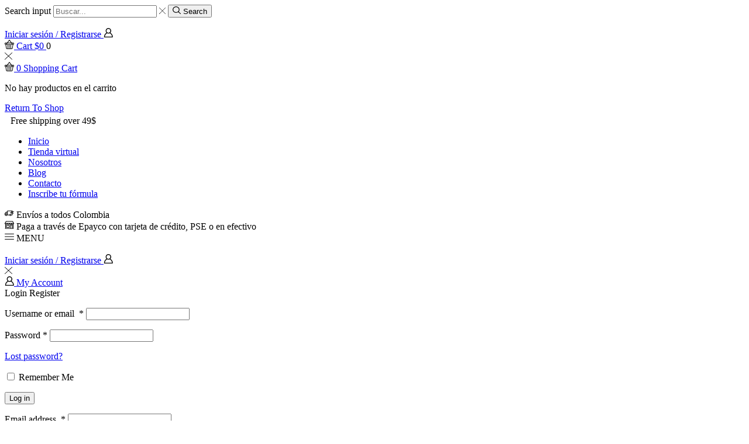

--- FILE ---
content_type: text/html; charset=UTF-8
request_url: https://drogueriaarcoiris.co/product/dk-mulsion/
body_size: 17902
content:
<!DOCTYPE html><html lang="es" xmlns="http://www.w3.org/1999/xhtml" prefix="og: http://ogp.me/ns# fb: http://www.facebook.com/2008/fbml product: https://ogp.me/ns/product#" prefix="og: https://ogp.me/ns#" ><head><meta charset="UTF-8" /><meta name="viewport" content="width=device-width, initial-scale=1.0, maximum-scale=1.0, user-scalable=0"/><title>DK-Mulsion - Droguería Arcoiris</title><meta name="description" content="Cantidad: 30 ml. Registro INVIMA: SD2013-0003067"/><meta name="robots" content="index, follow, max-snippet:-1, max-video-preview:-1, max-image-preview:large"/><link rel="canonical" href="https://drogueriaarcoiris.co/product/dk-mulsion/" /><meta property="og:locale" content="es_ES" /><meta property="og:type" content="product" /><meta property="og:title" content="DK-Mulsion - Droguería Arcoiris" /><meta property="og:description" content="Cantidad: 30 ml. Registro INVIMA: SD2013-0003067" /><meta property="og:url" content="https://drogueriaarcoiris.co/product/dk-mulsion/" /><meta property="og:site_name" content="Droguería Arcoiris" /><meta property="og:updated_time" content="2025-02-03T15:31:03-05:00" /><meta property="og:image" content="https://drogueriaarcoiris.co/wp-content/uploads/2019/07/Dk-Mulsión.jpg" /><meta property="og:image:secure_url" content="https://drogueriaarcoiris.co/wp-content/uploads/2019/07/Dk-Mulsión.jpg" /><meta property="og:image:width" content="500" /><meta property="og:image:height" content="500" /><meta property="og:image:alt" content="DK-Mulsion" /><meta property="og:image:type" content="image/jpeg" /><meta property="product:price:amount" content="90000" /><meta property="product:price:currency" content="COP" /><meta property="product:availability" content="instock" /><meta name="twitter:card" content="summary_large_image" /><meta name="twitter:title" content="DK-Mulsion - Droguería Arcoiris" /><meta name="twitter:description" content="Cantidad: 30 ml. Registro INVIMA: SD2013-0003067" /><meta name="twitter:image" content="https://drogueriaarcoiris.co/wp-content/uploads/2019/07/Dk-Mulsión.jpg" /><meta name="twitter:label1" content="Precio" /><meta name="twitter:data1" content="&#036;90,000" /><meta name="twitter:label2" content="Disponibilidad" /><meta name="twitter:data2" content="Hay existencias" /> <script type="application/ld+json" class="rank-math-schema">{"@context":"https://schema.org","@graph":[{"@type":"Organization","@id":"https://drogueriaarcoiris.co/#organization","name":"Droguer\u00eda Arcoiris"},{"@type":"WebSite","@id":"https://drogueriaarcoiris.co/#website","url":"https://drogueriaarcoiris.co","name":"Droguer\u00eda Arcoiris","publisher":{"@id":"https://drogueriaarcoiris.co/#organization"},"inLanguage":"es"},{"@type":"ImageObject","@id":"https://drogueriaarcoiris.co/wp-content/uploads/2019/07/Dk-Mulsio\u0301n.jpg","url":"https://drogueriaarcoiris.co/wp-content/uploads/2019/07/Dk-Mulsio\u0301n.jpg","width":"500","height":"500","inLanguage":"es"},{"@type":"ItemPage","@id":"https://drogueriaarcoiris.co/product/dk-mulsion/#webpage","url":"https://drogueriaarcoiris.co/product/dk-mulsion/","name":"DK-Mulsion - Droguer\u00eda Arcoiris","datePublished":"2019-07-26T03:44:02-05:00","dateModified":"2025-02-03T15:31:03-05:00","isPartOf":{"@id":"https://drogueriaarcoiris.co/#website"},"primaryImageOfPage":{"@id":"https://drogueriaarcoiris.co/wp-content/uploads/2019/07/Dk-Mulsio\u0301n.jpg"},"inLanguage":"es"},{"@type":"Product","name":"DK-Mulsion - Droguer\u00eda Arcoiris","description":"Cantidad: 30 ml. Registro INVIMA: SD2013-0003067","category":"Nutrabiotics","mainEntityOfPage":{"@id":"https://drogueriaarcoiris.co/product/dk-mulsion/#webpage"},"image":[{"@type":"ImageObject","url":"https://drogueriaarcoiris.co/wp-content/uploads/2019/07/Dk-Mulsio\u0301n.jpg","height":"500","width":"500"}],"offers":{"@type":"Offer","price":"90000","priceCurrency":"COP","priceValidUntil":"2027-12-31","availability":"https://schema.org/InStock","itemCondition":"NewCondition","url":"https://drogueriaarcoiris.co/product/dk-mulsion/","seller":{"@type":"Organization","@id":"https://drogueriaarcoiris.co/","name":"Droguer\u00eda Arcoiris","url":"https://drogueriaarcoiris.co","logo":""}},"@id":"https://drogueriaarcoiris.co/product/dk-mulsion/#richSnippet"}]}</script> <link rel="alternate" type="application/rss+xml" title="Droguería Arcoiris &raquo; Feed" href="https://drogueriaarcoiris.co/feed/" /><link rel="alternate" type="application/rss+xml" title="Droguería Arcoiris &raquo; Feed de los comentarios" href="https://drogueriaarcoiris.co/comments/feed/" /><link rel="alternate" type="application/rss+xml" title="Droguería Arcoiris &raquo; Comentario DK-Mulsion del feed" href="https://drogueriaarcoiris.co/product/dk-mulsion/feed/" /><link data-optimized="2" rel="stylesheet" href="https://drogueriaarcoiris.co/wp-content/litespeed/css/804b304cddd374f7021a471d02e4aa8e.css?ver=56954" /> <script type="text/javascript" src="https://drogueriaarcoiris.co/wp-includes/js/jquery/jquery.min.js" id="jquery-core-js"></script> <link rel="https://api.w.org/" href="https://drogueriaarcoiris.co/wp-json/" /><link rel="alternate" title="JSON" type="application/json" href="https://drogueriaarcoiris.co/wp-json/wp/v2/product/1792" /><link rel="EditURI" type="application/rsd+xml" title="RSD" href="https://drogueriaarcoiris.co/xmlrpc.php?rsd" /><meta name="generator" content="WordPress 6.8.3" /><link rel='shortlink' href='https://drogueriaarcoiris.co/?p=1792' /><link rel="prefetch" as="font" href="https://drogueriaarcoiris.co/wp-content/themes/xstore/fonts/xstore-icons-bold.woff?v=9.2.6" type="font/woff"><link rel="prefetch" as="font" href="https://drogueriaarcoiris.co/wp-content/themes/xstore/fonts/xstore-icons-bold.woff2?v=9.2.6" type="font/woff2">
<noscript><style>.woocommerce-product-gallery{ opacity: 1 !important; }</style></noscript><meta name="generator" content="Elementor 3.32.4; features: additional_custom_breakpoints; settings: css_print_method-external, google_font-enabled, font_display-swap">
 <script async src="https://www.googletagmanager.com/gtag/js?id=G-C5TLJEYEPS"></script> <script>window.dataLayer = window.dataLayer || [];
  function gtag(){dataLayer.push(arguments);}
  gtag('js', new Date());

  gtag('config', 'G-C5TLJEYEPS');</script> <meta name="generator" content="Powered by Slider Revolution 6.7.37 - responsive, Mobile-Friendly Slider Plugin for WordPress with comfortable drag and drop interface." /><style id="kirki-inline-styles"></style></head><body data-rsssl=1 class="wp-singular product-template-default single single-product postid-1792 wp-theme-xstore wp-child-theme-xstore-child theme-xstore woocommerce woocommerce-page woocommerce-no-js et_cart-type-4 et_b_dt_header-not-overlap et_b_mob_header-overlap breadcrumbs-type-left2 wide et-preloader-off et-catalog-off mobile-device sticky-message-on et-enable-swatch elementor-default elementor-kit-2409" data-mode="light"><div class="template-container"><div class="template-content"><div class="page-wrapper"><header id="header" class="site-header sticky"  data-type="sticky"><div class="header-wrapper"><div class="header-top-wrapper "><div class="header-top" data-title="Header top"><div class="et-row-container"><div class="et-wrap-columns flex align-items-center"><div class="et_column et_col-xs-3 et_col-xs-offset-0 pos-static"><div class="et_element et_connect-block flex flex-row connect-block-element-mEkrE align-items-center justify-content-start"><div class="et_element et_b_header-search flex align-items-center   et-content-right justify-content-center mob-justify-content- flex-basis-full et_element-top-level et-content-dropdown" ><form action="https://drogueriaarcoiris.co/" role="search" data-min="3" data-per-page="100"
class="ajax-search-form  ajax-with-suggestions input-input " method="get"><div class="input-row flex align-items-center et-overflow-hidden" data-search-mode="dark">
<label class="screen-reader-text" for="et_b-header-search-input-23">Search input</label>
<input type="text" value=""
placeholder="Buscar..." autocomplete="off" class="form-control" id="et_b-header-search-input-23" name="s">
<input type="hidden" name="post_type" value="product">
<input type="hidden" name="et_search" value="true">
<span class="buttons-wrapper flex flex-nowrap pos-relative">
<span class="clear flex-inline justify-content-center align-items-center pointer">
<span class="et_b-icon">
<svg xmlns="http://www.w3.org/2000/svg" width=".7em" height=".7em" viewBox="0 0 24 24"><path d="M13.056 12l10.728-10.704c0.144-0.144 0.216-0.336 0.216-0.552 0-0.192-0.072-0.384-0.216-0.528-0.144-0.12-0.336-0.216-0.528-0.216 0 0 0 0 0 0-0.192 0-0.408 0.072-0.528 0.216l-10.728 10.728-10.704-10.728c-0.288-0.288-0.768-0.288-1.056 0-0.168 0.144-0.24 0.336-0.24 0.528 0 0.216 0.072 0.408 0.216 0.552l10.728 10.704-10.728 10.704c-0.144 0.144-0.216 0.336-0.216 0.552s0.072 0.384 0.216 0.528c0.288 0.288 0.768 0.288 1.056 0l10.728-10.728 10.704 10.704c0.144 0.144 0.336 0.216 0.528 0.216s0.384-0.072 0.528-0.216c0.144-0.144 0.216-0.336 0.216-0.528s-0.072-0.384-0.216-0.528l-10.704-10.704z"></path></svg>
</span>
</span>
<button type="submit" class="search-button flex justify-content-center align-items-center pointer" aria-label="Search button">
<span class="et_b-loader"></span>
<svg version="1.1" xmlns="http://www.w3.org/2000/svg" width="1em" height="1em" viewBox="0 0 24 24"><path d="M23.64 22.176l-5.736-5.712c1.44-1.8 2.232-4.032 2.232-6.336 0-5.544-4.512-10.032-10.032-10.032s-10.008 4.488-10.008 10.008c-0.024 5.568 4.488 10.056 10.032 10.056 2.328 0 4.512-0.792 6.336-2.256l5.712 5.712c0.192 0.192 0.456 0.312 0.72 0.312 0.24 0 0.504-0.096 0.672-0.288 0.192-0.168 0.312-0.384 0.336-0.672v-0.048c0.024-0.288-0.096-0.552-0.264-0.744zM18.12 10.152c0 4.392-3.6 7.992-8.016 7.992-4.392 0-7.992-3.6-7.992-8.016 0-4.392 3.6-7.992 8.016-7.992 4.392 0 7.992 3.6 7.992 8.016z"></path></svg>                    <span class="screen-reader-text">Search</span></button>
</span></div><div class="ajax-results-wrapper"></div></form></div></div></div><div class="et_column et_col-xs-4 et_col-xs-offset-1"><div class="et_element et_b_header-logo align-center mob-align-center et_element-top-level" >
<a href="https://drogueriaarcoiris.co">
<span><img fetchpriority="high" width="1051" height="646" src="https://drogueriaarcoiris.co/wp-content/uploads/2024/01/logo-arcoiris.jpeg.webp" class="et_b_header-logo-img" alt="" srcset="https://drogueriaarcoiris.co/wp-content/uploads/2024/01/logo-arcoiris.jpeg " 2x decoding="async" /></span><span class="fixed"><img fetchpriority="high" width="1051" height="646" src="https://drogueriaarcoiris.co/wp-content/uploads/2024/01/logo-arcoiris.jpeg.webp" class="et_b_header-logo-img" alt="" srcset="https://drogueriaarcoiris.co/wp-content/uploads/2024/01/logo-arcoiris.jpeg " 2x decoding="async" /></span>
</a></div></div><div class="et_column et_col-xs-4 et_col-xs-offset-0 pos-static"><div class="et_element et_connect-block flex flex-row connect-block-element-5Kfhs align-items-center justify-content-end"><div class="et_element et_b_header-account flex align-items-center  login-link account-type3 et-content-right et-content-dropdown et-content-toTop et_element-top-level" >
<a href="https://drogueriaarcoiris.co/mi-cuenta/"
class=" flex full-width align-items-center  justify-content-start mob-justify-content-start">
<span class="flex-inline justify-content-center align-items-center flex-wrap">
<span class="et-element-label inline-block mob-hide">
Iniciar sesión / Registrarse					</span>
<span class="et_b-icon">
<svg xmlns="http://www.w3.org/2000/svg" width="1em" height="1em" viewBox="0 0 24 24"><path d="M17.4 12.072c1.344-1.32 2.088-3.12 2.088-4.992 0-3.888-3.144-7.032-7.032-7.032s-7.056 3.144-7.056 7.032c0 1.872 0.744 3.672 2.088 4.992-3.792 1.896-6.312 6.216-6.312 10.92 0 0.576 0.456 1.032 1.032 1.032h20.52c0.576 0 1.032-0.456 1.032-1.032-0.048-4.704-2.568-9.024-6.36-10.92zM14.976 11.4l-0.096 0.024c-0.048 0.024-0.096 0.048-0.144 0.072l-0.024 0.024c-0.744 0.384-1.488 0.576-2.304 0.576-2.76 0-4.992-2.232-4.992-4.992s2.256-5.016 5.016-5.016c2.76 0 4.992 2.232 4.992 4.992 0 1.776-0.936 3.432-2.448 4.32zM9.456 13.44c0.936 0.456 1.944 0.672 2.976 0.672s2.040-0.216 2.976-0.672c3.336 1.104 5.832 4.56 6.192 8.52h-18.336c0.384-3.96 2.88-7.416 6.192-8.52z"></path></svg>					</span>
</span>
</a></div><div class="et_element et_b_header-cart  flex align-items-center cart-type1  et-content-right et-off-canvas et-off-canvas-wide et-content_toggle et_element-top-level" >
<a href="https://drogueriaarcoiris.co/carrito/" class=" flex flex-wrap full-width align-items-center  justify-content-end mob-justify-content-end et-toggle">
<span class="flex-inline justify-content-center align-items-center
">
<span class="et_b-icon">
<span class="et-svg"><svg xmlns="http://www.w3.org/2000/svg" width="1em" height="1em" viewBox="0 0 24 24"><path d="M23.4 8.016c-0.336-0.336-0.768-0.504-1.248-0.504h-4.128l-5.304-7.104c-0.144-0.216-0.408-0.336-0.672-0.336s-0.504 0.12-0.624 0.336l-5.328 7.104h-4.248c-0.936 0-1.704 0.768-1.704 1.704v1.848c0 0.936 0.768 1.704 1.704 1.704h0.24l1.464 8.928c0.216 1.272 1.296 2.208 2.592 2.208h11.688c1.296 0 2.4-0.936 2.592-2.208l1.464-8.928h0.24c0.936 0 1.704-0.768 1.704-1.704v-1.848c0.072-0.432-0.096-0.888-0.432-1.2zM20.424 12.792l-1.464 8.64c-0.096 0.504-0.528 0.888-1.032 0.888h-11.712c-0.504 0-0.96-0.384-1.032-0.888l-1.464-8.664h16.704zM8.088 7.512l3.96-5.304 3.984 5.304h-7.944zM3.84 10.152c0 0.432 0.24 0.816 0.576 1.056h-2.568c-0.048 0-0.144-0.072-0.144-0.144v-1.848c0-0.048 0.048-0.12 0.144-0.12h2.568c-0.336 0.216-0.576 0.624-0.576 1.056zM6.336 9.816l0.552-0.744h10.32l0.552 0.744c-0.024 0.096-0.048 0.216-0.048 0.336 0 0.432 0.216 0.816 0.576 1.056h-12.48c0.336-0.24 0.576-0.624 0.576-1.056 0-0.12-0.024-0.216-0.048-0.336zM20.28 10.152c0-0.432-0.24-0.816-0.576-1.056h2.568c0.048 0 0.144 0.072 0.144 0.144v1.824c0 0.048-0.072 0.144-0.144 0.144h-2.568c0.336-0.24 0.576-0.624 0.576-1.056zM15.768 22.080c0.432 0 0.792-0.36 0.792-0.792v-7.44c0-0.432-0.36-0.792-0.792-0.792s-0.792 0.36-0.792 0.792v7.416c0 0.456 0.36 0.816 0.792 0.816zM8.376 22.080c0.432 0 0.792-0.36 0.792-0.792v-7.44c0-0.432-0.36-0.792-0.792-0.792s-0.792 0.36-0.792 0.792v7.416c0 0.456 0.36 0.816 0.792 0.816zM12.072 22.080c0.432 0 0.792-0.36 0.792-0.792v-7.44c0-0.432-0.36-0.792-0.792-0.792s-0.792 0.36-0.792 0.792v7.416c0 0.456 0.36 0.816 0.792 0.816z"></path></svg></span>													</span>
<span class="et-element-label inline-block mob-hide">
Cart						</span>
<span class="et-cart-total et-total mob-hide">
<span class="et-cart-total-inner">
<span class="woocommerce-Price-amount amount"><bdi><span class="woocommerce-Price-currencySymbol">&#36;</span>0</bdi></span>            </span>
</span>
</span>
</a>
<span class="et-cart-quantity et-quantity count-0">
0            </span><div class="et-mini-content">
<span class="et-toggle pos-absolute et-close full-right top">
<svg xmlns="http://www.w3.org/2000/svg" width="0.8em" height="0.8em" viewBox="0 0 24 24">
<path d="M13.056 12l10.728-10.704c0.144-0.144 0.216-0.336 0.216-0.552 0-0.192-0.072-0.384-0.216-0.528-0.144-0.12-0.336-0.216-0.528-0.216 0 0 0 0 0 0-0.192 0-0.408 0.072-0.528 0.216l-10.728 10.728-10.704-10.728c-0.288-0.288-0.768-0.288-1.056 0-0.168 0.144-0.24 0.336-0.24 0.528 0 0.216 0.072 0.408 0.216 0.552l10.728 10.704-10.728 10.704c-0.144 0.144-0.216 0.336-0.216 0.552s0.072 0.384 0.216 0.528c0.288 0.288 0.768 0.288 1.056 0l10.728-10.728 10.704 10.704c0.144 0.144 0.336 0.216 0.528 0.216s0.384-0.072 0.528-0.216c0.144-0.144 0.216-0.336 0.216-0.528s-0.072-0.384-0.216-0.528l-10.704-10.704z"></path>
</svg>
</span><div class="et-content"><div class="et-mini-content-head">
<a href="https://drogueriaarcoiris.co/carrito/"
class="cart-type2 flex justify-content-center flex-wrap top">
<span class="et_b-icon">
<span class="et-svg"><svg xmlns="http://www.w3.org/2000/svg" width="1em" height="1em" viewBox="0 0 24 24"><path d="M23.4 8.016c-0.336-0.336-0.768-0.504-1.248-0.504h-4.128l-5.304-7.104c-0.144-0.216-0.408-0.336-0.672-0.336s-0.504 0.12-0.624 0.336l-5.328 7.104h-4.248c-0.936 0-1.704 0.768-1.704 1.704v1.848c0 0.936 0.768 1.704 1.704 1.704h0.24l1.464 8.928c0.216 1.272 1.296 2.208 2.592 2.208h11.688c1.296 0 2.4-0.936 2.592-2.208l1.464-8.928h0.24c0.936 0 1.704-0.768 1.704-1.704v-1.848c0.072-0.432-0.096-0.888-0.432-1.2zM20.424 12.792l-1.464 8.64c-0.096 0.504-0.528 0.888-1.032 0.888h-11.712c-0.504 0-0.96-0.384-1.032-0.888l-1.464-8.664h16.704zM8.088 7.512l3.96-5.304 3.984 5.304h-7.944zM3.84 10.152c0 0.432 0.24 0.816 0.576 1.056h-2.568c-0.048 0-0.144-0.072-0.144-0.144v-1.848c0-0.048 0.048-0.12 0.144-0.12h2.568c-0.336 0.216-0.576 0.624-0.576 1.056zM6.336 9.816l0.552-0.744h10.32l0.552 0.744c-0.024 0.096-0.048 0.216-0.048 0.336 0 0.432 0.216 0.816 0.576 1.056h-12.48c0.336-0.24 0.576-0.624 0.576-1.056 0-0.12-0.024-0.216-0.048-0.336zM20.28 10.152c0-0.432-0.24-0.816-0.576-1.056h2.568c0.048 0 0.144 0.072 0.144 0.144v1.824c0 0.048-0.072 0.144-0.144 0.144h-2.568c0.336-0.24 0.576-0.624 0.576-1.056zM15.768 22.080c0.432 0 0.792-0.36 0.792-0.792v-7.44c0-0.432-0.36-0.792-0.792-0.792s-0.792 0.36-0.792 0.792v7.416c0 0.456 0.36 0.816 0.792 0.816zM8.376 22.080c0.432 0 0.792-0.36 0.792-0.792v-7.44c0-0.432-0.36-0.792-0.792-0.792s-0.792 0.36-0.792 0.792v7.416c0 0.456 0.36 0.816 0.792 0.816zM12.072 22.080c0.432 0 0.792-0.36 0.792-0.792v-7.44c0-0.432-0.36-0.792-0.792-0.792s-0.792 0.36-0.792 0.792v7.416c0 0.456 0.36 0.816 0.792 0.816z"></path></svg></span>        <span class="et-cart-quantity et-quantity count-0">
0            </span>
</span>
<span class="et-element-label pos-relative inline-block">
Shopping Cart                                </span>
</a></div><div class="widget woocommerce widget_shopping_cart"><div class="widget_shopping_cart_content"><div class="woocommerce-mini-cart cart_list product_list_widget "><div class="woocommerce-mini-cart__empty-message empty"><p>No hay productos en el carrito</p>
<a class="btn" href="https://drogueriaarcoiris.co/tienda/"><span>Return To Shop</span></a></div></div></div></div><div class="woocommerce-mini-cart__footer-wrapper"><div class="product_list-popup-footer-inner"  style="display: none;"><div class="cart-popup-footer">
<a href="https://drogueriaarcoiris.co/carrito/"
class="btn-view-cart wc-forward">Shopping cart                     (0)</a><div class="cart-widget-subtotal woocommerce-mini-cart__total total"
data-amount="0">
<span class="small-h">Subtotal:</span> <span class="big-coast"><span class="woocommerce-Price-amount amount"><bdi><span class="woocommerce-Price-currencySymbol">&#36;</span>0</bdi></span></span></div></div><p class="buttons mini-cart-buttons">
<a href="https://drogueriaarcoiris.co/carrito/" class="button wc-forward">Ver carrito</a><a href="https://drogueriaarcoiris.co/pago/" class="button btn-checkout wc-forward">Pagar</a></p></div><div class="woocommerce-mini-cart__footer flex justify-content-center align-items-center "><i class="et-icon et-delivery" style="font-size: 20px;margin-right: 10px"></i> <span style="font-size: 16px">Free shipping over 49$</span></div></div></div></div></div></div></div></div></div></div></div><div class="header-main-wrapper "><div class="header-main" data-title="Header main"><div class="et-row-container"><div class="et-wrap-columns flex align-items-center"><div class="et_column et_col-xs-12 et_col-xs-offset-0 pos-static"><div class="et_element et_connect-block flex flex-row connect-block-element-gVEj4 align-items-center justify-content-center"><div class="et_element et_b_header-menu header-main-menu flex align-items-center menu-items-dots  justify-content-center et_element-top-level" ><div class="menu-main-container"><ul id="menu-principal" class="menu"><li id="menu-item-6229" class="menu-item menu-item-type-post_type menu-item-object-page menu-item-home menu-item-6229 item-level-0 item-design-dropdown"><a href="https://drogueriaarcoiris.co/" class="item-link">Inicio</a><span class="et_b_header-menu-sep align-self-center"></span></li><li id="menu-item-6459" class="menu-item menu-item-type-post_type menu-item-object-page current_page_parent menu-item-6459 item-level-0 item-design-dropdown"><a href="https://drogueriaarcoiris.co/tienda/" class="item-link">Tienda virtual</a><span class="et_b_header-menu-sep align-self-center"></span></li><li id="menu-item-6311" class="menu-item menu-item-type-post_type menu-item-object-page menu-item-6311 item-level-0 item-design-dropdown"><a href="https://drogueriaarcoiris.co/nosotros/" class="item-link">Nosotros</a><span class="et_b_header-menu-sep align-self-center"></span></li><li id="menu-item-6230" class="menu-item menu-item-type-post_type menu-item-object-page menu-item-6230 item-level-0 item-design-dropdown"><a href="https://drogueriaarcoiris.co/blog/" class="item-link">Blog</a><span class="et_b_header-menu-sep align-self-center"></span></li><li id="menu-item-6318" class="menu-item menu-item-type-post_type menu-item-object-page menu-item-6318 item-level-0 item-design-dropdown"><a href="https://drogueriaarcoiris.co/contacto/" class="item-link">Contacto</a><span class="et_b_header-menu-sep align-self-center"></span></li><li id="menu-item-6624" class="menu-item menu-item-type-post_type menu-item-object-page menu-item-6624 item-level-0 item-design-dropdown"><a href="https://drogueriaarcoiris.co/inscribe-tu-formula/" class="item-link">Inscribe tu fórmula</a><span class="et_b_header-menu-sep align-self-center"></span></li></ul></div></div></div></div></div></div></div></div><div class="header-bottom-wrapper "><div class="header-bottom" data-title="Header bottom"><div class="et-row-container et-container"><div class="et-wrap-columns flex align-items-center"><div class="et_column et_col-xs-12 et_col-xs-offset-0"><div class="et_promo_text_carousel swiper-entry pos-relative arrows-hovered "><div class="swiper-container stop-on-hover et_element" data-loop="true" data-speed="400" data-breakpoints="1" data-xs-slides="1" data-sm-slides="1" data-md-slides="1" data-lt-slides="1" data-slides-per-view="1" data-slides-per-group="1"  data-autoplay='3000'><div class="header-promo-text et-promo-text-carousel swiper-wrapper"><div class="swiper-slide flex justify-content-center align-items-center">
<span class="et_b-icon"><svg xmlns="http://www.w3.org/2000/svg" width="1em" height="1em" viewBox="0 0 16 16"><path d="M15.472 4.736h-1.952v-0.512c0-0.432-0.352-0.784-0.784-0.784h-7.696c-0.432 0-0.784 0.352-0.784 0.784v1.344h-1.84c-0.192 0-0.368 0.096-0.448 0.256l-0.976 1.712h-0.48c-0.288 0-0.512 0.224-0.512 0.512v2.88c0 0.288 0.24 0.512 0.512 0.512h0.56c0.224 0.672 0.848 1.136 1.552 1.136 0.112 0 0.208-0.016 0.304-0.032 0.608-0.112 1.072-0.528 1.264-1.088h0.56c0.032 0 0.048 0 0.080-0.016 0 0 0.016 0 0.016 0 0.064 0.016 0.128 0.016 0.176 0.016h3.168c0.256 0.784 1.056 1.264 1.872 1.088 0.608-0.112 1.072-0.528 1.264-1.088h1.408c0.432 0 0.784-0.352 0.784-0.784v-2.128h1.408c0.288 0 0.512-0.224 0.512-0.512s-0.208-0.512-0.496-0.512h-1.408v-0.368h0.032c0.288 0 0.512-0.224 0.512-0.512s-0.224-0.512-0.512-0.512h-0.032v-0.368h1.952c0.288 0 0.512-0.224 0.512-0.528-0.016-0.288-0.24-0.496-0.528-0.496zM9.088 6.656c0 0.288 0.224 0.512 0.512 0.512h2.88v0.368h-1.52c-0.144 0-0.288 0.064-0.368 0.16-0.096 0.096-0.144 0.224-0.144 0.352 0 0.288 0.224 0.512 0.512 0.512h1.504v1.856h-1.136c-0.112-0.352-0.336-0.64-0.64-0.848-0.368-0.256-0.816-0.336-1.232-0.256-0.608 0.112-1.072 0.528-1.264 1.088l-2.944-0.016 0.016-5.92 7.2 0.016v0.272h-0.976c-0.272 0-0.48 0.24-0.48 0.512 0 0.288 0.224 0.512 0.512 0.512h0.976v0.368h-2.896c-0.288-0.016-0.512 0.224-0.512 0.512zM9.776 10.304c0.352 0 0.624 0.288 0.624 0.624 0 0.352-0.288 0.624-0.624 0.624s-0.624-0.288-0.624-0.624c0-0.352 0.288-0.624 0.624-0.624zM2.64 10.304c0.352 0 0.624 0.288 0.624 0.624 0 0.352-0.288 0.624-0.624 0.624-0.352 0-0.624-0.272-0.624-0.624 0.016-0.352 0.288-0.624 0.624-0.624zM2.336 9.296c-0.608 0.112-1.072 0.528-1.264 1.088h-0.048v-1.84h3.216v1.856h-0.032c-0.112-0.352-0.336-0.64-0.64-0.848-0.384-0.256-0.816-0.352-1.232-0.256zM4.24 6.624v0.912h-2.048l0.528-0.912h1.52z"></path></svg></span>					<span class="text-nowrap">Envíos a todos Colombia</span></div><div class="swiper-slide flex justify-content-center align-items-center">
<span class="et_b-icon"><svg xmlns="http://www.w3.org/2000/svg" width="1em" height="1em" viewBox="0 0 24 24"><path d="M22.553 20.267v-9.372c0.908-0.676 1.447-1.743 1.447-2.876 0-0.136-0.035-0.27-0.103-0.388l-2.686-4.702c-0.268-0.468-0.769-0.759-1.308-0.759h-15.806c-0.539 0-1.040 0.291-1.307 0.759l-2.687 4.701c-0.067 0.118-0.103 0.252-0.103 0.388 0 1.133 0.539 2.201 1.447 2.876v9.372c-0.404 0.030-0.724 0.368-0.724 0.78 0 0.431 0.351 0.782 0.782 0.782h20.989c0.431 0 0.782-0.351 0.782-0.782 0-0.412-0.32-0.75-0.724-0.78zM18.566 13.143v7.122h-2.779v-7.122h2.779zM2.129 7.237l2.001-3.502h15.739l2.001 3.502h-19.742zM22.279 8.801c-0.312 0.742-1.045 1.241-1.865 1.241s-1.553-0.499-1.865-1.241h3.73zM19.348 11.58h-4.115c0.935-0.112 1.788-0.587 2.376-1.326 0.676 0.851 1.705 1.351 2.804 1.351 0.193 0 0.386-0.015 0.575-0.046v8.706h-0.86v-7.904c0-0.431-0.351-0.781-0.782-0.781zM9.195 10.042c-0.82 0-1.553-0.499-1.865-1.241h3.73c-0.312 0.742-1.045 1.241-1.865 1.241zM14.805 10.042c-0.821 0-1.554-0.499-1.865-1.241h3.73c-0.312 0.742-1.044 1.241-1.865 1.241zM3.011 11.559c0.19 0.031 0.382 0.046 0.575 0.046 1.099 0 2.128-0.5 2.805-1.351 0.676 0.851 1.705 1.351 2.805 1.351s2.128-0.5 2.805-1.351c0.676 0.851 1.705 1.351 2.804 1.351 0.001 0 0.001 0 0.002 0-0.335 0.088-0.583 0.394-0.583 0.756v7.904h-11.212v-8.706zM5.451 8.801c-0.312 0.742-1.045 1.241-1.865 1.241s-1.554-0.499-1.865-1.241h3.73z"></path><path d="M11.843 12.415h-7.46c-0.419 0-0.759 0.341-0.759 0.759v5.25c0 0.419 0.341 0.759 0.759 0.759h7.46c0.419 0 0.759-0.341 0.759-0.759v-5.25c0-0.419-0.341-0.759-0.759-0.759zM5.142 17.665v-3.731h5.941v3.731h-5.941z"></path></svg></span>					<span class="text-nowrap">Paga a través de Epayco con tarjeta de crédito, PSE o en efectivo</span></div></div><div class="swiper-custom-left swiper-button-prev mob-hide "></div><div class="swiper-custom-right swiper-button-next mob-hide "></div></div></div></div></div></div></div></div></div><div class="mobile-header-wrapper"><div class="header-main-wrapper sticky"><div class="header-main" data-title="Header main"><div class="et-row-container et-container"><div class="et-wrap-columns flex align-items-center"><div class="et_column et_col-xs-2 et_col-xs-offset-0 pos-static"><div class="et_element et_b_header-mobile-menu  static  toggles-by-arrow" data-item-click="item">
<span class="et-element-label-wrapper flex  justify-content-start mob-justify-content-start">
<span class="flex-inline align-items-center et-element-label pointer et-popup_toggle valign-center" data-type="mobile_menu">
<span class="et_b-icon"><svg version="1.1" xmlns="http://www.w3.org/2000/svg" width="1em" height="1em" viewBox="0 0 24 24"><path d="M0.792 5.904h22.416c0.408 0 0.744-0.336 0.744-0.744s-0.336-0.744-0.744-0.744h-22.416c-0.408 0-0.744 0.336-0.744 0.744s0.336 0.744 0.744 0.744zM23.208 11.256h-22.416c-0.408 0-0.744 0.336-0.744 0.744s0.336 0.744 0.744 0.744h22.416c0.408 0 0.744-0.336 0.744-0.744s-0.336-0.744-0.744-0.744zM23.208 18.096h-22.416c-0.408 0-0.744 0.336-0.744 0.744s0.336 0.744 0.744 0.744h22.416c0.408 0 0.744-0.336 0.744-0.744s-0.336-0.744-0.744-0.744z"></path></svg></span>				                    <span class="">
MENU					</span>
</span>
</span></div></div><div class="et_column et_col-xs-6 et_col-xs-offset-1"><div class="et_element et_b_header-logo align-center mob-align-center et_element-top-level" >
<a href="https://drogueriaarcoiris.co">
<span><img fetchpriority="high" width="1051" height="646" src="https://drogueriaarcoiris.co/wp-content/uploads/2024/01/logo-arcoiris.jpeg.webp" class="et_b_header-logo-img" alt="" srcset="https://drogueriaarcoiris.co/wp-content/uploads/2024/01/logo-arcoiris.jpeg " 2x decoding="async" /></span><span class="fixed"><img fetchpriority="high" width="1051" height="646" src="https://drogueriaarcoiris.co/wp-content/uploads/2024/01/logo-arcoiris.jpeg.webp" class="et_b_header-logo-img" alt="" srcset="https://drogueriaarcoiris.co/wp-content/uploads/2024/01/logo-arcoiris.jpeg " 2x decoding="async" /></span>
</a></div></div><div class="et_column et_col-xs-3 et_col-xs-offset-0 pos-static"><div class="et_element et_connect-block flex flex-row connect-block-element-AcYif align-items-center justify-content-end"><div class="et_element et_b_header-account flex align-items-center  login-link account-type3 et-content-right et-off-canvas et-off-canvas-wide et-content_toggle et_element-top-level" >
<a href="https://drogueriaarcoiris.co/mi-cuenta/"
class=" flex full-width align-items-center  justify-content-start mob-justify-content-start et-toggle">
<span class="flex-inline justify-content-center align-items-center flex-wrap">
<span class="et-element-label inline-block mob-hide">
Iniciar sesión / Registrarse					</span>
<span class="et_b-icon">
<svg xmlns="http://www.w3.org/2000/svg" width="1em" height="1em" viewBox="0 0 24 24"><path d="M17.4 12.072c1.344-1.32 2.088-3.12 2.088-4.992 0-3.888-3.144-7.032-7.032-7.032s-7.056 3.144-7.056 7.032c0 1.872 0.744 3.672 2.088 4.992-3.792 1.896-6.312 6.216-6.312 10.92 0 0.576 0.456 1.032 1.032 1.032h20.52c0.576 0 1.032-0.456 1.032-1.032-0.048-4.704-2.568-9.024-6.36-10.92zM14.976 11.4l-0.096 0.024c-0.048 0.024-0.096 0.048-0.144 0.072l-0.024 0.024c-0.744 0.384-1.488 0.576-2.304 0.576-2.76 0-4.992-2.232-4.992-4.992s2.256-5.016 5.016-5.016c2.76 0 4.992 2.232 4.992 4.992 0 1.776-0.936 3.432-2.448 4.32zM9.456 13.44c0.936 0.456 1.944 0.672 2.976 0.672s2.040-0.216 2.976-0.672c3.336 1.104 5.832 4.56 6.192 8.52h-18.336c0.384-3.96 2.88-7.416 6.192-8.52z"></path></svg>					</span>
</span>
</a><div class="header-account-content et-mini-content">
<span class="et-toggle pos-absolute et-close full-right top">
<svg xmlns="http://www.w3.org/2000/svg" width="0.8em" height="0.8em" viewBox="0 0 24 24">
<path d="M13.056 12l10.728-10.704c0.144-0.144 0.216-0.336 0.216-0.552 0-0.192-0.072-0.384-0.216-0.528-0.144-0.12-0.336-0.216-0.528-0.216 0 0 0 0 0 0-0.192 0-0.408 0.072-0.528 0.216l-10.728 10.728-10.704-10.728c-0.288-0.288-0.768-0.288-1.056 0-0.168 0.144-0.24 0.336-0.24 0.528 0 0.216 0.072 0.408 0.216 0.552l10.728 10.704-10.728 10.704c-0.144 0.144-0.216 0.336-0.216 0.552s0.072 0.384 0.216 0.528c0.288 0.288 0.768 0.288 1.056 0l10.728-10.728 10.704 10.704c0.144 0.144 0.336 0.216 0.528 0.216s0.384-0.072 0.528-0.216c0.144-0.144 0.216-0.336 0.216-0.528s-0.072-0.384-0.216-0.528l-10.704-10.704z"></path>
</svg>
</span><div class="et-content"><div class="et-mini-content-head">
<a href="https://drogueriaarcoiris.co/mi-cuenta/"
class="account-type2 flex justify-content-center flex-wrap">
<span class="et_b-icon">
<svg xmlns="http://www.w3.org/2000/svg" width="1em" height="1em" viewBox="0 0 24 24"><path d="M17.4 12.072c1.344-1.32 2.088-3.12 2.088-4.992 0-3.888-3.144-7.032-7.032-7.032s-7.056 3.144-7.056 7.032c0 1.872 0.744 3.672 2.088 4.992-3.792 1.896-6.312 6.216-6.312 10.92 0 0.576 0.456 1.032 1.032 1.032h20.52c0.576 0 1.032-0.456 1.032-1.032-0.048-4.704-2.568-9.024-6.36-10.92zM14.976 11.4l-0.096 0.024c-0.048 0.024-0.096 0.048-0.144 0.072l-0.024 0.024c-0.744 0.384-1.488 0.576-2.304 0.576-2.76 0-4.992-2.232-4.992-4.992s2.256-5.016 5.016-5.016c2.76 0 4.992 2.232 4.992 4.992 0 1.776-0.936 3.432-2.448 4.32zM9.456 13.44c0.936 0.456 1.944 0.672 2.976 0.672s2.040-0.216 2.976-0.672c3.336 1.104 5.832 4.56 6.192 8.52h-18.336c0.384-3.96 2.88-7.416 6.192-8.52z"></path></svg>                        </span><span class="et-element-label pos-relative inline-block">
My Account                        </span>
</a></div><div class="et_b-tabs-wrapper"><div class="et_b-tabs">
<span class="et-tab active" data-tab="login">
Login                        </span>
<span class="et-tab" data-tab="register">
Register                        </span></div><form class="woocommerce-form woocommerce-form-login login et_b-tab-content active" data-tab-name="login" autocomplete="off" method="post"
action="https://drogueriaarcoiris.co/mi-cuenta/"><p class="woocommerce-form-row woocommerce-form-row--wide form-row form-row-wide">
<label for="username">Username or email                                    &nbsp;<span class="required">*</span></label>
<input type="text" title="username"
class="woocommerce-Input woocommerce-Input--text input-text"
name="username" id="username"
value=""/></p><p class="woocommerce-form-row woocommerce-form-row--wide form-row form-row-wide">
<label for="password">Password&nbsp;<span
class="required">*</span></label>
<input class="woocommerce-Input woocommerce-Input--text input-text" type="password"
name="password" id="password" autocomplete="current-password"/></p>
<a href="https://drogueriaarcoiris.co/mi-cuenta/lost-password/"
class="lost-password">Lost password?</a><p>
<label for="rememberme"
class="woocommerce-form__label woocommerce-form__label-for-checkbox inline">
<input class="woocommerce-form__input woocommerce-form__input-checkbox"
name="rememberme" type="checkbox" id="rememberme" value="forever"/>
<span>Remember Me</span>
</label></p><p class="login-submit">
<input type="hidden" id="woocommerce-login-nonce" name="woocommerce-login-nonce" value="809a6a57f2" /><input type="hidden" name="_wp_http_referer" value="/product/dk-mulsion/" />                                <button type="submit" class="woocommerce-Button button" name="login"
value="Log in">Log in</button></p></form><form method="post" autocomplete="off"
class="woocommerce-form woocommerce-form-register et_b-tab-content register"
data-tab-name="register"                                   action="https://drogueriaarcoiris.co/mi-cuenta/"><p class="woocommerce-form-row woocommerce-form-row--wide form-row-wide">
<label for="reg_email">Email address                                        &nbsp;<span class="required">*</span></label>
<input type="email" class="woocommerce-Input woocommerce-Input--text input-text"
name="email" id="reg_email" autocomplete="email"
value=""/></p><p>A password will be sent to your email address.</p>
<wc-order-attribution-inputs></wc-order-attribution-inputs><div class="woocommerce-privacy-policy-text"><p>Tus datos personales serán usados para soportar la experiencia de usuario en este sitio web, para administrar los accesos a tu cuenta, y para otros propósito descritos en nuestra <a href="" class="woocommerce-privacy-policy-link" target="_blank">política de privacidad</a>.</p></div><p class="woocommerce-FormRow">
<input type="hidden" id="woocommerce-register-nonce" name="woocommerce-register-nonce" value="485b2a4cea" />                                    <input type="hidden" name="_wp_http_referer"
value="https://drogueriaarcoiris.co/mi-cuenta/">
<button type="submit" class="woocommerce-Button button" name="register"
value="Register">Register</button></p></form></div></div></div></div><div class="et_element et_b_header-cart  flex align-items-center cart-type1  et-content-right et-off-canvas et-off-canvas-wide et-content_toggle et_element-top-level" >
<a href="https://drogueriaarcoiris.co/carrito/" class=" flex flex-wrap full-width align-items-center  justify-content-end mob-justify-content-end et-toggle">
<span class="flex-inline justify-content-center align-items-center
">
<span class="et_b-icon">
<span class="et-svg"><svg xmlns="http://www.w3.org/2000/svg" width="1em" height="1em" viewBox="0 0 24 24"><path d="M23.4 8.016c-0.336-0.336-0.768-0.504-1.248-0.504h-4.128l-5.304-7.104c-0.144-0.216-0.408-0.336-0.672-0.336s-0.504 0.12-0.624 0.336l-5.328 7.104h-4.248c-0.936 0-1.704 0.768-1.704 1.704v1.848c0 0.936 0.768 1.704 1.704 1.704h0.24l1.464 8.928c0.216 1.272 1.296 2.208 2.592 2.208h11.688c1.296 0 2.4-0.936 2.592-2.208l1.464-8.928h0.24c0.936 0 1.704-0.768 1.704-1.704v-1.848c0.072-0.432-0.096-0.888-0.432-1.2zM20.424 12.792l-1.464 8.64c-0.096 0.504-0.528 0.888-1.032 0.888h-11.712c-0.504 0-0.96-0.384-1.032-0.888l-1.464-8.664h16.704zM8.088 7.512l3.96-5.304 3.984 5.304h-7.944zM3.84 10.152c0 0.432 0.24 0.816 0.576 1.056h-2.568c-0.048 0-0.144-0.072-0.144-0.144v-1.848c0-0.048 0.048-0.12 0.144-0.12h2.568c-0.336 0.216-0.576 0.624-0.576 1.056zM6.336 9.816l0.552-0.744h10.32l0.552 0.744c-0.024 0.096-0.048 0.216-0.048 0.336 0 0.432 0.216 0.816 0.576 1.056h-12.48c0.336-0.24 0.576-0.624 0.576-1.056 0-0.12-0.024-0.216-0.048-0.336zM20.28 10.152c0-0.432-0.24-0.816-0.576-1.056h2.568c0.048 0 0.144 0.072 0.144 0.144v1.824c0 0.048-0.072 0.144-0.144 0.144h-2.568c0.336-0.24 0.576-0.624 0.576-1.056zM15.768 22.080c0.432 0 0.792-0.36 0.792-0.792v-7.44c0-0.432-0.36-0.792-0.792-0.792s-0.792 0.36-0.792 0.792v7.416c0 0.456 0.36 0.816 0.792 0.816zM8.376 22.080c0.432 0 0.792-0.36 0.792-0.792v-7.44c0-0.432-0.36-0.792-0.792-0.792s-0.792 0.36-0.792 0.792v7.416c0 0.456 0.36 0.816 0.792 0.816zM12.072 22.080c0.432 0 0.792-0.36 0.792-0.792v-7.44c0-0.432-0.36-0.792-0.792-0.792s-0.792 0.36-0.792 0.792v7.416c0 0.456 0.36 0.816 0.792 0.816z"></path></svg></span>													</span>
<span class="et-element-label inline-block mob-hide">
Cart						</span>
<span class="et-cart-total et-total mob-hide">
<span class="et-cart-total-inner">
<span class="woocommerce-Price-amount amount"><bdi><span class="woocommerce-Price-currencySymbol">&#36;</span>0</bdi></span>            </span>
</span>
</span>
</a>
<span class="et-cart-quantity et-quantity count-0">
0            </span><div class="et-mini-content">
<span class="et-toggle pos-absolute et-close full-right top">
<svg xmlns="http://www.w3.org/2000/svg" width="0.8em" height="0.8em" viewBox="0 0 24 24">
<path d="M13.056 12l10.728-10.704c0.144-0.144 0.216-0.336 0.216-0.552 0-0.192-0.072-0.384-0.216-0.528-0.144-0.12-0.336-0.216-0.528-0.216 0 0 0 0 0 0-0.192 0-0.408 0.072-0.528 0.216l-10.728 10.728-10.704-10.728c-0.288-0.288-0.768-0.288-1.056 0-0.168 0.144-0.24 0.336-0.24 0.528 0 0.216 0.072 0.408 0.216 0.552l10.728 10.704-10.728 10.704c-0.144 0.144-0.216 0.336-0.216 0.552s0.072 0.384 0.216 0.528c0.288 0.288 0.768 0.288 1.056 0l10.728-10.728 10.704 10.704c0.144 0.144 0.336 0.216 0.528 0.216s0.384-0.072 0.528-0.216c0.144-0.144 0.216-0.336 0.216-0.528s-0.072-0.384-0.216-0.528l-10.704-10.704z"></path>
</svg>
</span><div class="et-content"><div class="et-mini-content-head">
<a href="https://drogueriaarcoiris.co/carrito/"
class="cart-type2 flex justify-content-center flex-wrap top">
<span class="et_b-icon">
<span class="et-svg"><svg xmlns="http://www.w3.org/2000/svg" width="1em" height="1em" viewBox="0 0 24 24"><path d="M23.4 8.016c-0.336-0.336-0.768-0.504-1.248-0.504h-4.128l-5.304-7.104c-0.144-0.216-0.408-0.336-0.672-0.336s-0.504 0.12-0.624 0.336l-5.328 7.104h-4.248c-0.936 0-1.704 0.768-1.704 1.704v1.848c0 0.936 0.768 1.704 1.704 1.704h0.24l1.464 8.928c0.216 1.272 1.296 2.208 2.592 2.208h11.688c1.296 0 2.4-0.936 2.592-2.208l1.464-8.928h0.24c0.936 0 1.704-0.768 1.704-1.704v-1.848c0.072-0.432-0.096-0.888-0.432-1.2zM20.424 12.792l-1.464 8.64c-0.096 0.504-0.528 0.888-1.032 0.888h-11.712c-0.504 0-0.96-0.384-1.032-0.888l-1.464-8.664h16.704zM8.088 7.512l3.96-5.304 3.984 5.304h-7.944zM3.84 10.152c0 0.432 0.24 0.816 0.576 1.056h-2.568c-0.048 0-0.144-0.072-0.144-0.144v-1.848c0-0.048 0.048-0.12 0.144-0.12h2.568c-0.336 0.216-0.576 0.624-0.576 1.056zM6.336 9.816l0.552-0.744h10.32l0.552 0.744c-0.024 0.096-0.048 0.216-0.048 0.336 0 0.432 0.216 0.816 0.576 1.056h-12.48c0.336-0.24 0.576-0.624 0.576-1.056 0-0.12-0.024-0.216-0.048-0.336zM20.28 10.152c0-0.432-0.24-0.816-0.576-1.056h2.568c0.048 0 0.144 0.072 0.144 0.144v1.824c0 0.048-0.072 0.144-0.144 0.144h-2.568c0.336-0.24 0.576-0.624 0.576-1.056zM15.768 22.080c0.432 0 0.792-0.36 0.792-0.792v-7.44c0-0.432-0.36-0.792-0.792-0.792s-0.792 0.36-0.792 0.792v7.416c0 0.456 0.36 0.816 0.792 0.816zM8.376 22.080c0.432 0 0.792-0.36 0.792-0.792v-7.44c0-0.432-0.36-0.792-0.792-0.792s-0.792 0.36-0.792 0.792v7.416c0 0.456 0.36 0.816 0.792 0.816zM12.072 22.080c0.432 0 0.792-0.36 0.792-0.792v-7.44c0-0.432-0.36-0.792-0.792-0.792s-0.792 0.36-0.792 0.792v7.416c0 0.456 0.36 0.816 0.792 0.816z"></path></svg></span>        <span class="et-cart-quantity et-quantity count-0">
0            </span>
</span>
<span class="et-element-label pos-relative inline-block">
Shopping Cart                                </span>
</a></div><div class="widget woocommerce widget_shopping_cart"><div class="widget_shopping_cart_content"><div class="woocommerce-mini-cart cart_list product_list_widget "><div class="woocommerce-mini-cart__empty-message empty"><p>No hay productos en el carrito</p>
<a class="btn" href="https://drogueriaarcoiris.co/tienda/"><span>Return To Shop</span></a></div></div></div></div><div class="woocommerce-mini-cart__footer-wrapper"><div class="product_list-popup-footer-inner"  style="display: none;"><div class="cart-popup-footer">
<a href="https://drogueriaarcoiris.co/carrito/"
class="btn-view-cart wc-forward">Shopping cart                     (0)</a><div class="cart-widget-subtotal woocommerce-mini-cart__total total"
data-amount="0">
<span class="small-h">Subtotal:</span> <span class="big-coast"><span class="woocommerce-Price-amount amount"><bdi><span class="woocommerce-Price-currencySymbol">&#36;</span>0</bdi></span></span></div></div><p class="buttons mini-cart-buttons">
<a href="https://drogueriaarcoiris.co/carrito/" class="button wc-forward">Ver carrito</a><a href="https://drogueriaarcoiris.co/pago/" class="button btn-checkout wc-forward">Pagar</a></p></div><div class="woocommerce-mini-cart__footer flex justify-content-center align-items-center "><i class="et-icon et-delivery" style="font-size: 20px;margin-right: 10px"></i> <span style="font-size: 16px">Free shipping over 49$</span></div></div></div></div></div></div></div></div></div></div></div></div></header><div class="content-page container"><div class="woocommerce-notices-wrapper"></div><div id="product-1792" class="single-product-builder reviews-two-columns stretch-add-to-cart-button product type-product post-1792 status-publish first instock product_cat-nutrabiotics has-post-thumbnail shipping-taxable purchasable product-type-simple"><div class="row"><div class="col-md-12 sidebar-position-without"><div class="row"><div
class="element-raHwF et_column et_product-block mob-full-width mob-full-width-children etheme-woocommerce-product-gallery justify-content-start"
style="width:41%;"
data-key="element-raHwF"
data-width="41"
data-start="0"        ><div class="swiper-entry swipers-couple-wrapper images images-wrapper woocommerce-product-gallery arrows-hovered mob-full-width thumbnails_bottom with-pswp"><div class="swiper-control-top   gallery-slider-on zoom-on" data-effect="slide" data-xs-slides="1" data-sm-slides="1" data-lt-slides="1" data-autoheight="true" data-space='30'><div class=" main-images clearfix"><div class="swiper-slide images woocommerce-product-gallery woocommerce-product-gallery__wrapper"><div data-thumb="https://drogueriaarcoiris.co/wp-content/uploads/2019/07/Dk-Mulsión-300x300.jpg.webp" class="woocommerce-product-gallery__image"><a href="https://drogueriaarcoiris.co/wp-content/uploads/2019/07/Dk-Mulsión.jpg" data-index="0" class="woocommerce-main-image pswp-main-image zoom"><img width="500" height="500" src="https://drogueriaarcoiris.co/wp-content/uploads/2019/07/Dk-Mulsión.jpg.webp" class="attachment-woocommerce_single size-woocommerce_single wp-post-image" alt="" title="Dk-Mulsión" data-caption="" data-src="https://drogueriaarcoiris.co/wp-content/uploads/2019/07/Dk-Mulsión.jpg.webp" data-large_image="https://drogueriaarcoiris.co/wp-content/uploads/2019/07/Dk-Mulsión.jpg" data-large_image_width="500" data-large_image_height="500" decoding="async" srcset="https://drogueriaarcoiris.co/wp-content/uploads/2019/07/Dk-Mulsión.jpg.webp 500w, https://drogueriaarcoiris.co/wp-content/uploads/2019/07/Dk-Mulsión-300x300.jpg.webp 300w, https://drogueriaarcoiris.co/wp-content/uploads/2019/07/Dk-Mulsión-100x100.jpg.webp 100w, https://drogueriaarcoiris.co/wp-content/uploads/2019/07/Dk-Mulsión-150x150.jpg.webp 150w, https://drogueriaarcoiris.co/wp-content/uploads/2019/07/Dk-Mulsión-400x400.jpg.webp 400w, https://drogueriaarcoiris.co/wp-content/uploads/2019/07/Dk-Mulsión-367x367.jpg.webp 367w, https://drogueriaarcoiris.co/wp-content/uploads/2019/07/Dk-Mulsión-85x85.jpg.webp 85w, https://drogueriaarcoiris.co/wp-content/uploads/2019/07/Dk-Mulsión-50x50.jpg.webp 50w, https://drogueriaarcoiris.co/wp-content/uploads/2019/07/Dk-Mulsión-32x32.jpg.webp 32w" sizes="(max-width: 500px) 100vw, 500px" /></a></div></div></div></div><div class="empty-space col-xs-b15 col-sm-b30"></div></div></div><div
class="element-TFML4 et_column et_product-block mob-full-width mob-full-width-children justify-content-start"
style="width:34%;"
data-sticky='element-raHwF'                data-key="element-TFML4"
data-width="34"
data-start="0"        ><h1 class="product_title entry-title">DK-Mulsion</h1><div class="woocommerce-product-details__short-description"><p>Cantidad: 30 ml.</p><p>Registro INVIMA: SD2013-0003067</p></div><p class="price"><span class="woocommerce-Price-amount amount"><bdi><span class="woocommerce-Price-currencySymbol">&#36;</span>90,000</bdi></span></p><form class="cart" method="post" enctype='multipart/form-data' action="https://drogueriaarcoiris.co/product/dk-mulsion/">
<span class="hidden et-ghost-inline-block dir-row"></span><div class="quantity"><div class="quantity-wrapper type-circle" data-label="Quantity:">
<span class="minus et-icon et_b-icon ">
<svg version="1.1" xmlns="http://www.w3.org/2000/svg" width=".7em" height=".7em" viewBox="0 0 24 24">
<path d="M23.52 11.4h-23.040c-0.264 0-0.48 0.216-0.48 0.48v0.24c0 0.264 0.216 0.48 0.48 0.48h23.040c0.264 0 0.48-0.216 0.48-0.48v-0.24c0-0.264-0.216-0.48-0.48-0.48z"></path>
</svg>
</span>
<label class="screen-reader-text" for="quantity_697225cd11888">DK-Mulsion cantidad</label>
<input
type="number"
id="quantity_697225cd11888"
class="input-text qty text"
name="quantity"
value="1"
aria-label="Cantidad de productos"
min="1"
step="1"
placeholder=""
inputmode="numeric"
autocomplete="off"
/>
<span class="plus et-icon et_b-icon ">
<svg version="1.1" xmlns="http://www.w3.org/2000/svg" width=".7em" height=".7em" viewBox="0 0 24 24">
<path d="M23.52 11.4h-10.92v-10.92c0-0.264-0.216-0.48-0.48-0.48h-0.24c-0.264 0-0.48 0.216-0.48 0.48v10.92h-10.92c-0.264 0-0.48 0.216-0.48 0.48v0.24c0 0.264 0.216 0.48 0.48 0.48h10.92v10.92c0 0.264 0.216 0.48 0.48 0.48h0.24c0.264 0 0.48-0.216 0.48-0.48v-10.92h10.92c0.264 0 0.48-0.216 0.48-0.48v-0.24c0-0.264-0.216-0.48-0.48-0.48z"></path>
</svg>
</span></div></div><input type="hidden" name="add-to-cart" value="1792" /><button type="submit" data-quantity="1" data-product_id="1792" class="add_to_cart_button ajax_add_to_cart single_add_to_cart_button button alt">Añadir al carrito</button><div class="nta-woo-products-button"><div class="nta_wa_button" data-id="6889" data-info="{&quot;name&quot;:&quot;&quot;,&quot;info&quot;:{&quot;number&quot;:&quot;+573174400013&quot;,&quot;title&quot;:&quot;&quot;,&quot;predefinedText&quot;:&quot;&quot;,&quot;willBeBackText&quot;:&quot;I will be back in [njwa_time_work]&quot;,&quot;dayOffsText&quot;:&quot;I will be back soon&quot;,&quot;isAlwaysAvailable&quot;:&quot;ON&quot;,&quot;daysOfWeekWorking&quot;:{&quot;sunday&quot;:{&quot;isWorkingOnDay&quot;:&quot;OFF&quot;,&quot;workHours&quot;:[{&quot;startTime&quot;:&quot;08:00&quot;,&quot;endTime&quot;:&quot;17:30&quot;}]},&quot;monday&quot;:{&quot;isWorkingOnDay&quot;:&quot;OFF&quot;,&quot;workHours&quot;:[{&quot;startTime&quot;:&quot;08:00&quot;,&quot;endTime&quot;:&quot;17:30&quot;}]},&quot;tuesday&quot;:{&quot;isWorkingOnDay&quot;:&quot;OFF&quot;,&quot;workHours&quot;:[{&quot;startTime&quot;:&quot;08:00&quot;,&quot;endTime&quot;:&quot;17:30&quot;}]},&quot;wednesday&quot;:{&quot;isWorkingOnDay&quot;:&quot;OFF&quot;,&quot;workHours&quot;:[{&quot;startTime&quot;:&quot;08:00&quot;,&quot;endTime&quot;:&quot;17:30&quot;}]},&quot;thursday&quot;:{&quot;isWorkingOnDay&quot;:&quot;OFF&quot;,&quot;workHours&quot;:[{&quot;startTime&quot;:&quot;08:00&quot;,&quot;endTime&quot;:&quot;17:30&quot;}]},&quot;friday&quot;:{&quot;isWorkingOnDay&quot;:&quot;OFF&quot;,&quot;workHours&quot;:[{&quot;startTime&quot;:&quot;08:00&quot;,&quot;endTime&quot;:&quot;17:30&quot;}]},&quot;saturday&quot;:{&quot;isWorkingOnDay&quot;:&quot;OFF&quot;,&quot;workHours&quot;:[{&quot;startTime&quot;:&quot;08:00&quot;,&quot;endTime&quot;:&quot;17:30&quot;}]}}},&quot;styles&quot;:{&quot;type&quot;:&quot;round&quot;,&quot;backgroundColor&quot;:&quot;#2DB742&quot;,&quot;textColor&quot;:&quot;#fff&quot;,&quot;label&quot;:&quot;Solicitar m\u00e1s informaci\u00f3n&quot;,&quot;width&quot;:300,&quot;height&quot;:64},&quot;avatar&quot;:false,&quot;options&quot;:{&quot;display&quot;:{&quot;displayCondition&quot;:&quot;showAllPage&quot;,&quot;displayPostCondition&quot;:&quot;showAllPost&quot;,&quot;includePages&quot;:[],&quot;excludePages&quot;:[],&quot;includePosts&quot;:[],&quot;excludePosts&quot;:[],&quot;showOnDesktop&quot;:&quot;ON&quot;,&quot;showOnMobile&quot;:&quot;ON&quot;,&quot;time_symbols&quot;:&quot;h:m&quot;},&quot;styles&quot;:{&quot;title&quot;:&quot;Start a Conversation&quot;,&quot;responseText&quot;:&quot;The team typically replies in a few minutes.&quot;,&quot;description&quot;:&quot;Hi! Click one of our member below to chat on &lt;strong&gt;WhatsApp&lt;\/strong&gt;&quot;,&quot;backgroundColor&quot;:&quot;#2db742&quot;,&quot;textColor&quot;:&quot;#fff&quot;,&quot;titleSize&quot;:18,&quot;accountNameSize&quot;:14,&quot;descriptionTextSize&quot;:12,&quot;regularTextSize&quot;:11,&quot;scrollHeight&quot;:500,&quot;isShowScroll&quot;:&quot;OFF&quot;,&quot;isShowResponseText&quot;:&quot;ON&quot;,&quot;isShowPoweredBy&quot;:&quot;ON&quot;,&quot;btnLabel&quot;:&quot;Need Help? &lt;strong&gt;Chat with us&lt;\/strong&gt;&quot;,&quot;btnLabelWidth&quot;:156,&quot;btnPosition&quot;:&quot;right&quot;,&quot;btnLeftDistance&quot;:30,&quot;btnRightDistance&quot;:30,&quot;btnBottomDistance&quot;:30,&quot;isShowBtnLabel&quot;:&quot;ON&quot;,&quot;isShowGDPR&quot;:&quot;OFF&quot;,&quot;gdprContent&quot;:&quot;Please accept our &lt;a href=\&quot;https:\/\/ninjateam.org\/privacy-policy\/\&quot;&gt;privacy policy&lt;\/a&gt; first to start a conversation.&quot;,&quot;widgetType&quot;:&quot;expandable&quot;},&quot;analytics&quot;:{&quot;enabledGoogle&quot;:&quot;OFF&quot;,&quot;enabledFacebook&quot;:&quot;OFF&quot;,&quot;enabledGoogleGA4&quot;:&quot;OFF&quot;}},&quot;gdprStatus&quot;:false,&quot;defaultAvatar&quot;:&quot;https:\/\/drogueriaarcoiris.co\/wp-content\/plugins\/whatsapp-for-wordpress\/assets\/img\/whatsapp_logo.svg&quot;}"></div></div></form><div class="product_meta"><span class="hidden et-ghost-block"></span><div class="products-page-cats"><span class="posted_in">Category: <a href="https://drogueriaarcoiris.co/product-category/nutrabiotics/" rel="tag">Nutrabiotics</a></span></div></div><div class="et_element single-product-socials et-socials flex flex-wrap align-items-center justify-content-start" >
<a href="https://www.facebook.com/sharer.php?u=https://drogueriaarcoiris.co/product/dk-mulsion/&title=DK-Mulsion" data-tooltip="Facebook">
<span class="screen-reader-text hidden">Facebook</span>
<svg xmlns="http://www.w3.org/2000/svg" width="1em" height="1em" viewBox="0 0 24 24"><path d="M13.488 8.256v-3c0-0.84 0.672-1.488 1.488-1.488h1.488v-3.768h-2.976c-2.472 0-4.488 2.016-4.488 4.512v3.744h-3v3.744h3v12h4.512v-12h3l1.488-3.744h-4.512z"></path></svg>        </a>
<a href="https://twitter.com/share?url=https://drogueriaarcoiris.co/product/dk-mulsion/&text=DK-Mulsion" data-tooltip="Twitter">
<span class="screen-reader-text hidden">Twitter</span>
<svg xmlns="http://www.w3.org/2000/svg" width="1em" height="1em" viewBox="0 0 32 32"><path d="M0.365 32h2.747l10.687-12.444 8.549 12.444h9.305l-12.71-18.447 11.675-13.543h-2.712l-10.152 11.795-8.11-11.805h-9.296l12.252 17.788-12.235 14.212zM4.071 2.067h4.295l19.566 27.995h-4.295l-19.566-27.995z"></path></svg>        </a>
<a href="https://www.tumblr.com/widgets/share/tool?canonicalUrl=https://drogueriaarcoiris.co/product/dk-mulsion/" data-tooltip="Tumblr">
<span class="screen-reader-text hidden">Tumblr</span>
<svg xmlns="http://www.w3.org/2000/svg" width="1em" height="1em" viewBox="0 0 24 24"><path d="M16.32 20.016c-0.672 0-1.272-0.144-1.8-0.456-0.408-0.24-0.768-0.648-0.912-1.032s-0.12-1.2-0.12-2.568v-5.448h5.952v-4.464h-5.952v-5.952h-3.84c-0.144 1.224-0.432 2.232-0.84 3.024-0.384 0.792-0.936 1.488-1.584 2.040-0.672 0.576-1.704 1.008-2.664 1.296v3.384h3.192v8.352c0 1.104 0.12 1.92 0.336 2.496 0.24 0.576 0.624 1.104 1.224 1.632 0.6 0.504 1.296 0.912 2.136 1.176 0.816 0.264 1.464 0.408 2.568 0.408 0.96 0 1.848-0.096 2.664-0.288s1.704-0.48 2.736-0.936v-3.6c-1.176 0.792-1.896 0.936-3.096 0.936z"></path></svg>        </a>
<a href="https://www.linkedin.com/shareArticle?mini=true&url=https://drogueriaarcoiris.co/product/dk-mulsion/" data-tooltip="Linkedin">
<span class="screen-reader-text hidden">Linkedin</span>
<svg xmlns="http://www.w3.org/2000/svg" width="1em" height="1em" viewBox="0 0 24 24"><path d="M0 7.488h5.376v16.512h-5.376v-16.512zM19.992 7.704c-0.048-0.024-0.12-0.048-0.168-0.048-0.072-0.024-0.144-0.024-0.216-0.048-0.288-0.048-0.6-0.096-0.96-0.096-3.12 0-5.112 2.28-5.76 3.144v-3.168h-5.4v16.512h5.376v-9c0 0 4.056-5.64 5.76-1.488 0 3.696 0 10.512 0 10.512h5.376v-11.16c0-2.496-1.704-4.56-4.008-5.16zM5.232 2.616c0 1.445-1.171 2.616-2.616 2.616s-2.616-1.171-2.616-2.616c0-1.445 1.171-2.616 2.616-2.616s2.616 1.171 2.616 2.616z"></path></svg>        </a></div></div><div
class="element-fgcNP et_column et_product-block mob-full-width mob-full-width-children justify-content-start"
style="width:25%;"
data-sticky='element-raHwF'                data-key="element-fgcNP"
data-width="25"
data-start="0"        ><div class="et_element single_product-html_block single_product-html_block1" ><div data-elementor-type="wp-post" data-elementor-id="377" class="elementor elementor-377" data-elementor-post-type="staticblocks"><section class="elementor-section elementor-top-section elementor-element elementor-element-42d5fff elementor-section-boxed elementor-section-height-default elementor-section-height-default" data-id="42d5fff" data-element_type="section" data-settings="{&quot;background_background&quot;:&quot;classic&quot;}"><div class="elementor-container elementor-column-gap-default"><div class="elementor-column elementor-col-100 elementor-top-column elementor-element elementor-element-9c540ea" data-id="9c540ea" data-element_type="column"><div class="elementor-widget-wrap elementor-element-populated"><div class="elementor-element elementor-element-2bf634d elementor-align-left elementor-widget elementor-widget-etheme_icon_box" data-id="2bf634d" data-element_type="widget" data-settings="{&quot;icon_type&quot;:&quot;image&quot;}" data-widget_type="etheme_icon_box.default"><div class="elementor-widget-container"><div class="etheme-icon-box etheme-icon-box-icon-position-left"><div class="etheme-icon-box-icon etheme-icon-box-icon-type-image">
<img loading="lazy" width="60" height="45" src="https://drogueriaarcoiris.co/wp-content/uploads/2022/10/Icon-6.png.webp" class="attachment-full size-full wp-image-1161" alt="" decoding="async" loading="lazy" /></div><div class="etheme-icon-box-content"><h3 class="etheme-icon-box-title">
<span>Envío gratis</span></h3><p class="etheme-icon-box-description">
Para el Área Metropolitana</p></div></div></div></div></div></div></div></section><section class="elementor-section elementor-top-section elementor-element elementor-element-f900de1 elementor-section-boxed elementor-section-height-default elementor-section-height-default" data-id="f900de1" data-element_type="section" data-settings="{&quot;background_background&quot;:&quot;classic&quot;}"><div class="elementor-container elementor-column-gap-default"><div class="elementor-column elementor-col-100 elementor-top-column elementor-element elementor-element-54ee6f2" data-id="54ee6f2" data-element_type="column"><div class="elementor-widget-wrap elementor-element-populated"><div class="elementor-element elementor-element-fe4aa2a elementor-align-left elementor-widget elementor-widget-etheme_icon_box" data-id="fe4aa2a" data-element_type="widget" data-settings="{&quot;icon_type&quot;:&quot;image&quot;}" data-widget_type="etheme_icon_box.default"><div class="elementor-widget-container"><div class="etheme-icon-box etheme-icon-box-icon-position-left"><div class="etheme-icon-box-icon etheme-icon-box-icon-type-image">
<img loading="lazy" width="60" height="55" src="https://drogueriaarcoiris.co/wp-content/uploads/2022/10/Icon-1-3.png.webp" class="attachment-full size-full wp-image-1162" alt="" decoding="async" loading="lazy" /></div><div class="etheme-icon-box-content"><h3 class="etheme-icon-box-title">
<span>Garantía de devolución</span></h3><p class="etheme-icon-box-description">
5 días hábiles a partir de la recepción del pedido.</p></div></div></div></div></div></div></div></section><section class="elementor-section elementor-top-section elementor-element elementor-element-f7cd0f7 elementor-section-boxed elementor-section-height-default elementor-section-height-default" data-id="f7cd0f7" data-element_type="section" data-settings="{&quot;background_background&quot;:&quot;classic&quot;}"><div class="elementor-container elementor-column-gap-default"><div class="elementor-column elementor-col-100 elementor-top-column elementor-element elementor-element-718b137" data-id="718b137" data-element_type="column"><div class="elementor-widget-wrap elementor-element-populated"><div class="elementor-element elementor-element-b66a49a elementor-align-left elementor-widget elementor-widget-etheme_icon_box" data-id="b66a49a" data-element_type="widget" data-settings="{&quot;icon_type&quot;:&quot;image&quot;}" data-widget_type="etheme_icon_box.default"><div class="elementor-widget-container"><div class="etheme-icon-box etheme-icon-box-icon-position-left"><div class="etheme-icon-box-icon etheme-icon-box-icon-type-image">
<img loading="lazy" width="60" height="52" src="https://drogueriaarcoiris.co/wp-content/uploads/2022/10/Icon-2-3.png.webp" class="attachment-full size-full wp-image-1163" alt="" decoding="async" loading="lazy" /></div><div class="etheme-icon-box-content"><h3 class="etheme-icon-box-title">
<span>Pagos seguros</span></h3><p class="etheme-icon-box-description">
Tarjeta de crédito, PSE y en Efectivo</p></div></div></div></div></div></div></div></section><section class="elementor-section elementor-top-section elementor-element elementor-element-9e829e7 elementor-section-boxed elementor-section-height-default elementor-section-height-default" data-id="9e829e7" data-element_type="section" data-settings="{&quot;background_background&quot;:&quot;classic&quot;}"><div class="elementor-container elementor-column-gap-default"><div class="elementor-column elementor-col-100 elementor-top-column elementor-element elementor-element-c17baa9" data-id="c17baa9" data-element_type="column"><div class="elementor-widget-wrap elementor-element-populated"><div class="elementor-element elementor-element-8dd191a elementor-align-left elementor-widget elementor-widget-etheme_icon_box" data-id="8dd191a" data-element_type="widget" data-settings="{&quot;icon_type&quot;:&quot;image&quot;}" data-widget_type="etheme_icon_box.default"><div class="elementor-widget-container"><div class="etheme-icon-box etheme-icon-box-icon-position-left"><div class="etheme-icon-box-icon etheme-icon-box-icon-type-image">
<img loading="lazy" width="60" height="55" src="https://drogueriaarcoiris.co/wp-content/uploads/2022/10/Icon-3-1.png.webp" class="attachment-full size-full wp-image-1164" alt="" decoding="async" loading="lazy" /></div><div class="etheme-icon-box-content"><h3 class="etheme-icon-box-title">
<span>Soporte</span></h3><p class="etheme-icon-box-description">
Lunes a sábado: 8:00 a.m. a 5:00 p.m.</p></div></div></div></div></div></div></div></section></div></div></div><div
class="element-4Dv4c et_column et_product-block mob-full-width mob-full-width-children justify-content-start"
style="width:100%;"
data-key="element-4Dv4c"
data-width="100"
data-start="0"        ><div class="woocommerce-tabs et-clearfix et_element wc-tabs-wrapper type-underline horizontal" data-title="Tabs"><div class="tabs wc-tabs justify-content-start" role="tablist"><div class="reviews_tab et-woocommerce-tab" id="tab-title-reviews" role="tab" aria-controls="tab-reviews">
<a href="#tab-reviews">Valoraciones (0)</a></div></div><div class="woocommerce-Tabs-panel woocommerce-Tabs-panel--reviews panel entry-content wc-tab" id="tab-reviews" role="tabpanel" aria-labelledby="tab-title-reviews"><div id="reviews" class="woocommerce-Reviews"><div id="comments"><h2 class="woocommerce-Reviews-title">
Reseñas</h2><p class="woocommerce-noreviews">No hay reseñas aún.</p></div><div id="review_form_wrapper"><div id="review_form"><div id="respond" class="comment-respond">
<span id="reply-title" class="comment-reply-title">Sea el primero en opinar para &ldquo;DK-Mulsion&rdquo; <small><a rel="nofollow" id="cancel-comment-reply-link" href="/product/dk-mulsion/#respond" style="display:none;">Cancelar la respuesta</a></small></span><form action="https://drogueriaarcoiris.co/wp-comments-post.php" method="post" id="commentform" class="comment-form"><p class="comment-notes">
<span id="email-notes">
Tu dirección de correo electrónico no será publicada. Se requieren los campos que están marcados.
</span></p><div class="comment-form-rating"><label for="rating">Tu puntuación&nbsp;<span class="required">*</span></label><select name="rating" id="rating" required><option value="">Rate&hellip;</option><option value="5">Perfect</option><option value="4">Good</option><option value="3">Average</option><option value="2">Not that bad</option><option value="1">Very poor</option>
</select></div><p class="comment-form-comment"><label for="comment">Tu reseña&nbsp;<span class="required">*</span></label><textarea id="comment" name="comment" cols="45" rows="8" required></textarea></p><p class="comment-form-author"><label for="author">Nombre&nbsp;<span class="required">*</span></label><input id="author" name="author" type="text" value="" size="30" required /></p><p class="comment-form-email"><label for="email">Correo electrónico&nbsp;<span class="required">*</span></label><input id="email" name="email" type="email" value="" size="30" required /></p><p class="comment-form-cookies-consent"><input id="wp-comment-cookies-consent" name="wp-comment-cookies-consent" type="checkbox" value="yes" /> <label for="wp-comment-cookies-consent">Guarda mi nombre, correo electrónico y web en este navegador para la próxima vez que comente.</label></p><p class="form-submit"><input name="submit" type="submit" id="submit" class="submit" value="Enviar" /> <input type='hidden' name='comment_post_ID' value='1792' id='comment_post_ID' />
<input type='hidden' name='comment_parent' id='comment_parent' value='0' /></p></form></div></div></div><div class="clear"></div></div></div></div><div class="related-products-wrapper products-hover-only-icons"><h2 class="products-title related-products-title"><span>Productos relacionados</span></h2><div class="swiper-entry related-products middle arrows-hover"><div
class="swiper-container carousel-area  products-slider slider-4562 "
data-breakpoints="1"
data-xs-slides="2"
data-sm-slides="3"
data-md-slides="4"
data-lt-slides="4"
data-slides-per-view="4"
data-slides-per-group="1"
data-autoplay=""
data-space="15"
><div class="swiper-wrapper"><div class="swiper-slide slide-item product-slide -slide" style="width:50%"><div class="et_cart-off product-hover-swap product-view-default view-color-dark product type-product post-5946 status-publish first instock product_cat-nutrabiotics has-post-thumbnail shipping-taxable purchasable product-type-simple"><div class="content-product "><div class="product-image-wrapper hover-effect-none"
>
<a href="https://drogueriaarcoiris.co/mi-cuenta/?et-wishlist-page&#038;add_to_wishlist=5946" rel="nofollow noopener" class='xstore-wishlist  xstore-wishlist-icon xstore-wishlist-has-animation' data-action='add' data-id='5946' data-settings='{"iconAdd":"et-heart","iconRemove":"et-heart-o","addText":"Add to Wishlist","removeText":"Remove from Wishlist"}'>
<span class="et-icon et-heart"></span>
</a>
<a class="product-content-image woocommerce-LoopProduct-link woocommerce-loop-product__link" href="https://drogueriaarcoiris.co/product/ketoessens-nutrabiotics/"
data-images=""
>
<img loading="lazy" width="300" height="300" src="https://drogueriaarcoiris.co/wp-content/uploads/2023/09/KETOESSENS-NUTRABIOTICS-300x300.jpg.webp" class="attachment-woocommerce_thumbnail size-woocommerce_thumbnail" alt="Ketoessens Nutrabiotics" decoding="async" loading="lazy" srcset="https://drogueriaarcoiris.co/wp-content/uploads/2023/09/KETOESSENS-NUTRABIOTICS-300x300.jpg.webp 300w, https://drogueriaarcoiris.co/wp-content/uploads/2023/09/KETOESSENS-NUTRABIOTICS-150x150.jpg.webp 150w, https://drogueriaarcoiris.co/wp-content/uploads/2023/09/KETOESSENS-NUTRABIOTICS-768x768.jpg.webp 768w, https://drogueriaarcoiris.co/wp-content/uploads/2023/09/KETOESSENS-NUTRABIOTICS-600x600.jpg.webp 600w, https://drogueriaarcoiris.co/wp-content/uploads/2023/09/KETOESSENS-NUTRABIOTICS-100x100.jpg.webp 100w, https://drogueriaarcoiris.co/wp-content/uploads/2023/09/KETOESSENS-NUTRABIOTICS-1x1.jpg.webp 1w, https://drogueriaarcoiris.co/wp-content/uploads/2023/09/KETOESSENS-NUTRABIOTICS-10x10.jpg.webp 10w, https://drogueriaarcoiris.co/wp-content/uploads/2023/09/KETOESSENS-NUTRABIOTICS.jpg.webp 1000w" sizes="auto, (max-width: 300px) 100vw, 300px" />
</a><footer class="footer-product">
<span class="show-quickly" data-prodid="5946">Vista rápida</span></footer></div><div class="text-center product-details"><h2 class="product-title">
<a href="https://drogueriaarcoiris.co/product/ketoessens-nutrabiotics/">Ketoessens Nutrabiotics</a></h2>
<span class="price"><span class="woocommerce-Price-amount amount"><bdi><span class="woocommerce-Price-currencySymbol">&#36;</span>143,000</bdi></span></span></div></div></div></div><div class="swiper-slide slide-item product-slide -slide" style="width:50%"><div class="et_cart-off product-hover-swap product-view-default view-color-dark product type-product post-1923 status-publish first instock product_cat-nutrabiotics has-post-thumbnail shipping-taxable purchasable product-type-simple"><div class="content-product "><div class="product-image-wrapper hover-effect-none"
>
<a href="https://drogueriaarcoiris.co/mi-cuenta/?et-wishlist-page&#038;add_to_wishlist=1923" rel="nofollow noopener" class='xstore-wishlist  xstore-wishlist-icon xstore-wishlist-has-animation' data-action='add' data-id='1923' data-settings='{"iconAdd":"et-heart","iconRemove":"et-heart-o","addText":"Add to Wishlist","removeText":"Remove from Wishlist"}'>
<span class="et-icon et-heart"></span>
</a>
<a class="product-content-image woocommerce-LoopProduct-link woocommerce-loop-product__link" href="https://drogueriaarcoiris.co/product/neuressens/"
data-images=""
>
<img loading="lazy" width="300" height="300" src="https://drogueriaarcoiris.co/wp-content/uploads/2020/04/Neuressens-300x300.jpg.webp" class="attachment-woocommerce_thumbnail size-woocommerce_thumbnail" alt="Neuressens" decoding="async" loading="lazy" srcset="https://drogueriaarcoiris.co/wp-content/uploads/2020/04/Neuressens-300x300.jpg.webp 300w, https://drogueriaarcoiris.co/wp-content/uploads/2020/04/Neuressens-100x100.jpg.webp 100w, https://drogueriaarcoiris.co/wp-content/uploads/2020/04/Neuressens-150x150.jpg.webp 150w, https://drogueriaarcoiris.co/wp-content/uploads/2020/04/Neuressens-400x400.jpg.webp 400w, https://drogueriaarcoiris.co/wp-content/uploads/2020/04/Neuressens-367x367.jpg.webp 367w, https://drogueriaarcoiris.co/wp-content/uploads/2020/04/Neuressens-85x85.jpg.webp 85w, https://drogueriaarcoiris.co/wp-content/uploads/2020/04/Neuressens-50x50.jpg.webp 50w, https://drogueriaarcoiris.co/wp-content/uploads/2020/04/Neuressens-32x32.jpg.webp 32w, https://drogueriaarcoiris.co/wp-content/uploads/2020/04/Neuressens.jpg.webp 500w" sizes="auto, (max-width: 300px) 100vw, 300px" />
</a><footer class="footer-product">
<span class="show-quickly" data-prodid="1923">Vista rápida</span></footer></div><div class="text-center product-details"><h2 class="product-title">
<a href="https://drogueriaarcoiris.co/product/neuressens/">Neuressens</a></h2>
<span class="price"><span class="woocommerce-Price-amount amount"><bdi><span class="woocommerce-Price-currencySymbol">&#36;</span>122,000</bdi></span></span></div></div></div></div></div></div><div class="swiper-button-prev swiper-custom-left  type-arrow "></div><div class="swiper-button-next swiper-custom-right  type-arrow "></div></div><div class="clear"></div></div></div></div></div></div></div><div class="posts-navigation hidden"><div class="posts-nav-btn next-post">
<span class="post-nav-arrow">
<i class="et-icon et-right-arrow"></i>
</span><div class="post-info">
<a href="https://drogueriaarcoiris.co/product/neuressens/">
<img loading="lazy" width="90" height="90" src="https://drogueriaarcoiris.co/wp-content/uploads/2020/04/Neuressens-100x100.jpg.webp" class="attachment-90x90 size-90x90 wp-post-image" alt="" decoding="async" loading="lazy" srcset="https://drogueriaarcoiris.co/wp-content/uploads/2020/04/Neuressens-100x100.jpg.webp 100w, https://drogueriaarcoiris.co/wp-content/uploads/2020/04/Neuressens-300x300.jpg.webp 300w, https://drogueriaarcoiris.co/wp-content/uploads/2020/04/Neuressens-150x150.jpg.webp 150w, https://drogueriaarcoiris.co/wp-content/uploads/2020/04/Neuressens-400x400.jpg.webp 400w, https://drogueriaarcoiris.co/wp-content/uploads/2020/04/Neuressens-367x367.jpg.webp 367w, https://drogueriaarcoiris.co/wp-content/uploads/2020/04/Neuressens-494x500.jpg.webp 494w, https://drogueriaarcoiris.co/wp-content/uploads/2020/04/Neuressens-85x85.jpg.webp 85w, https://drogueriaarcoiris.co/wp-content/uploads/2020/04/Neuressens-50x50.jpg.webp 50w, https://drogueriaarcoiris.co/wp-content/uploads/2020/04/Neuressens-32x32.jpg.webp 32w, https://drogueriaarcoiris.co/wp-content/uploads/2020/04/Neuressens.jpg.webp 500w" sizes="auto, (max-width: 90px) 100vw, 90px" />                    </a><div class="post-details">
<a href="https://drogueriaarcoiris.co/product/neuressens/" class="post-title">
Neuressens                        </a><p class="price"><span class="woocommerce-Price-amount amount"><bdi><span class="woocommerce-Price-currencySymbol">&#36;</span>122,000</bdi></span></p></div></div></div></div></div><footer class="prefooter"><div class="container"></div></footer></div><div class="et-footers-wrapper"><footer class="footer text-color-light"><div class="container"><div class="row"><div class="footer-widgets col-md-12"><div id="etheme-static-block-5" class="footer-widget etheme_widget_satick_block"><div data-elementor-type="wp-post" data-elementor-id="51" class="elementor elementor-51" data-elementor-post-type="staticblocks"><section class="elementor-section elementor-top-section elementor-element elementor-element-a18bcf5 elementor-section-stretched elementor-section-boxed elementor-section-height-default elementor-section-height-default" data-id="a18bcf5" data-element_type="section" data-settings="{&quot;background_background&quot;:&quot;classic&quot;,&quot;stretch_section&quot;:&quot;section-stretched&quot;}"><div class="elementor-container elementor-column-gap-custom"><div class="elementor-column elementor-col-100 elementor-top-column elementor-element elementor-element-e06d087" data-id="e06d087" data-element_type="column"><div class="elementor-widget-wrap elementor-element-populated"><section class="elementor-section elementor-inner-section elementor-element elementor-element-dac82a9 elementor-section-full_width elementor-section-height-default elementor-section-height-default" data-id="dac82a9" data-element_type="section"><div class="elementor-container elementor-column-gap-custom"><div class="elementor-column elementor-col-33 elementor-inner-column elementor-element elementor-element-2230b19" data-id="2230b19" data-element_type="column"><div class="elementor-widget-wrap elementor-element-populated"><div class="elementor-element elementor-element-35b638d elementor-widget elementor-widget-heading" data-id="35b638d" data-element_type="widget" data-widget_type="heading.default"><div class="elementor-widget-container"><h2 class="elementor-heading-title elementor-size-default">TIENDA VIRTUAL</h2></div></div><div class="elementor-element elementor-element-b698efa elementor-widget elementor-widget-et_menu_list" data-id="b698efa" data-element_type="widget" data-widget_type="et_menu_list.default"><div class="elementor-widget-container"><ul class="et-menu-list  menu-list-6655 text-left"><li class="menu-item menu-item-object-page menu-item-has-children menu-parent-item menu-item-768"><div class="menu-sublist"><ul><li class="menu-item  menu-item-5906"><div class="subitem-title-holder    elementor-repeater-item-170d534"><a class="menu-title et-column-title  " href="https://drogueriaarcoiris.co/tienda/" target="_self" title="Todos los productos" ><p>Todos los productos</p>
</a></div></li><li class="menu-item  menu-item-6478"><div class="subitem-title-holder    elementor-repeater-item-ba81d2f"><a class="menu-title et-column-title  " href="https://drogueriaarcoiris.co/politica-de-tratamiento-de-datos-personales/" target="_self" title="Protección de datos personales" ><p>Protección de datos personales</p>
</a></div></li><li class="menu-item  menu-item-7996"><div class="subitem-title-holder    elementor-repeater-item-311fe75"><a class="menu-title et-column-title  " href="https://drogueriaarcoiris.co#" target="_self" title="Términos y condiciones" ><p>Términos y condiciones</p>
</a></div></li><li class="menu-item  menu-item-5087"><div class="subitem-title-holder    elementor-repeater-item-1d68a87"><a class="menu-title et-column-title  " href="https://drogueriaarcoiris.co/entregas-cambios-y-devoluciones/" target="_self" title="Entregas, cambios y devoluciones" ><p>Entregas, cambios y devoluciones</p>
</a></div></li><li class="menu-item  menu-item-6149"><div class="subitem-title-holder    elementor-repeater-item-95a51ec"><a class="menu-title et-column-title  " href="https://drogueriaarcoiris.co/politica-de-devoluciones-y-reembolsos/" target="_self" title="Políticas de envíos y reembolsos" ><p>Políticas de envíos y reembolsos</p>
</a></div></li><li class="menu-item  menu-item-9791"><div class="subitem-title-holder    elementor-repeater-item-396c3a7"><a class="menu-title et-column-title  " href="https://drogueriaarcoiris.co/politica-de-calidad/" target="_self" title="Política de calidad" ><p>Política de calidad</p>
</a></div></li></ul></div></li></ul></div></div></div></div><div class="elementor-column elementor-col-33 elementor-inner-column elementor-element elementor-element-3e75448" data-id="3e75448" data-element_type="column"><div class="elementor-widget-wrap elementor-element-populated"><div class="elementor-element elementor-element-1b943b0 elementor-widget elementor-widget-heading" data-id="1b943b0" data-element_type="widget" data-widget_type="heading.default"><div class="elementor-widget-container"><h2 class="elementor-heading-title elementor-size-default">PÁGINAS</h2></div></div><div class="elementor-element elementor-element-ca45564 elementor-widget elementor-widget-et_menu_list" data-id="ca45564" data-element_type="widget" data-widget_type="et_menu_list.default"><div class="elementor-widget-container"><ul class="et-menu-list  menu-list-2170 text-left"><li class="menu-item menu-item-object-page menu-item-has-children menu-parent-item menu-item-354"><div class="menu-sublist"><ul><li class="menu-item  menu-item-5968"><div class="subitem-title-holder    elementor-repeater-item-170d534"><a class="menu-title et-column-title  " href="https://drogueriaarcoiris.co/" target="_self" title="Inicio" ><p>Inicio</p>
</a></div></li><li class="menu-item  menu-item-4532"><div class="subitem-title-holder    elementor-repeater-item-ba81d2f"><a class="menu-title et-column-title  " href="https://drogueriaarcoiris.co/nosotros/" target="_self" title="Nosotros" ><p>Nosotros</p>
</a></div></li><li class="menu-item  menu-item-9573"><div class="subitem-title-holder    elementor-repeater-item-311fe75"><a class="menu-title et-column-title  " href="https://drogueriaarcoiris.co/blog/" target="_self" title="Blog" ><p>Blog</p>
</a></div></li><li class="menu-item  menu-item-9075"><div class="subitem-title-holder    elementor-repeater-item-95a51ec"><a class="menu-title et-column-title  " href="https://drogueriaarcoiris.co/contacto/" target="_self" title="Contáctenos" ><p>Contáctenos</p>
</a></div></li></ul></div></li></ul></div></div></div></div><div class="elementor-column elementor-col-33 elementor-inner-column elementor-element elementor-element-c4da871" data-id="c4da871" data-element_type="column"><div class="elementor-widget-wrap elementor-element-populated"><div class="elementor-element elementor-element-34a0723 elementor-widget elementor-widget-heading" data-id="34a0723" data-element_type="widget" data-widget_type="heading.default"><div class="elementor-widget-container"><h2 class="elementor-heading-title elementor-size-default">CONTACTO</h2></div></div><div class="elementor-element elementor-element-d6419a6 elementor-widget elementor-widget-text_button" data-id="d6419a6" data-element_type="widget" data-widget_type="text_button.default"><div class="elementor-widget-container"><div class="etheme-button-wrapper"><a class="fill-none etheme-text-button elementor-button" role="button">
<span class="elementor-button-content-wrapper">
<span class="elementor-button-text">(60 4 ) 444 1033</span>
</span></a></div></div></div><div class="elementor-element elementor-element-dbf8ccc elementor-widget elementor-widget-text_button" data-id="dbf8ccc" data-element_type="widget" data-widget_type="text_button.default"><div class="elementor-widget-container"><div class="etheme-button-wrapper"><a class="fill-none etheme-text-button elementor-button" role="button">
<span class="elementor-button-content-wrapper">
<span class="elementor-button-text">+ 57 317 440 0013</span>
</span></a></div></div></div><div class="elementor-element elementor-element-2319409 elementor-widget elementor-widget-text_button" data-id="2319409" data-element_type="widget" data-widget_type="text_button.default"><div class="elementor-widget-container"><div class="etheme-button-wrapper"><a href="mailto:administrativo@drogueriaarcoiris.co" class="fill-none etheme-text-button elementor-button" role="button">
<span class="elementor-button-content-wrapper">
<span class="elementor-button-text">administrativo@drogueriaarcoiris.co</span>
</span></a></div></div></div><div class="elementor-element elementor-element-ec24d2f elementor-align-left elementor-widget elementor-widget-text_button" data-id="ec24d2f" data-element_type="widget" data-widget_type="text_button.default"><div class="elementor-widget-container"><div class="etheme-button-wrapper"><a href="https://dssa.gov.co/index.php/factores-de-riesgo-2/item/149-farmacovigilancia" target="_blank" class="fill-none etheme-text-button elementor-button" role="button">
<span class="elementor-button-content-wrapper">
<span class="elementor-button-text">Secretaría Seccional de Salud y Protección Social para Antioquia</span>
</span></a></div></div></div></div></div></div></section><div class="elementor-element elementor-element-11e5466 elementor-widget elementor-widget-etheme-follow" data-id="11e5466" data-element_type="widget" data-widget_type="etheme-follow.default"><div class="elementor-widget-container"><div class="et-follow-buttons buttons-size-large justify-content- follow-238"><a href="https://www.facebook.com/ArcoirisDrogueriaBioenergetica" class="follow-facebook" target="_blank" rel="nofollow">
<i class="et-icon et-facebook"></i>
<span class="screen-reader-text">Facebook</span>
</a>
<a href="https://www.instagram.com/arcoirisdrogueriabioene/" class="follow-instagram" target="_blank" rel="nofollow">
<i class="et-icon et-instagram"></i>
<span class="screen-reader-text">Instagram</span>
</a></div></div></div><div class="elementor-element elementor-element-1e7a1fc elementor-widget elementor-widget-text-editor" data-id="1e7a1fc" data-element_type="widget" data-widget_type="text-editor.default"><div class="elementor-widget-container"><p>Todos los derechos reservados © 2026 Droguería Arcoiris</p></div></div></div></div></div></section></div></div></div></div></div></footer></div></div><div class="et-mobile-panel-wrapper dt-hide etheme-sticky-panel et_element pos-fixed bottom full-width" ><div class="et-mobile-panel"><div class="et-row-container et-container"><div class="et-wrap-columns flex align-items-stretch justify-content-between"><div class="et_column flex align-items-center justify-content-center  et_b_mobile-panel-home">
<a href="https://drogueriaarcoiris.co"                    class="currentColor flex flex-col align-items-center "
>
<span class="et_b-icon">
<span class="et-svg"><svg xmlns="http://www.w3.org/2000/svg" width="1em" height="1em" viewBox="0 0 24 24"><path d="M23.716 9.52l-1.815-1.658v-5.17c0-0.467-0.456-0.793-0.864-0.793l-4.279-0.045c-0.437 0-0.793 0.356-0.793 0.793v0.601l-3.465-2.805c-0.291-0.237-0.712-0.237-0.999-0l-11.208 9.072c-0.338 0.275-0.392 0.775-0.119 1.118 0.151 0.187 0.378 0.294 0.62 0.294 0.184 0 0.361-0.063 0.497-0.177l0.842-0.68v12.872c0 0.437 0.357 0.793 0.795 0.793h6.363c0.461 0 0.836-0.375 0.836-0.836v-8.77h3.748v8.77c0 0.461 0.375 0.836 0.835 0.836h6.363c0.439 0 0.795-0.356 0.795-0.793v-12.872l0.841 0.68c0.166 0.133 0.373 0.195 0.585 0.173 0.195-0.022 0.374-0.115 0.497-0.253l0.036-0.038c0.268-0.337 0.218-0.834-0.112-1.112zM8.538 12.541v9.606h-4.817v-13.359l8.279-6.691 5.553 4.488v-3.139h2.726l0.007 18.701h-4.824v-9.606h-6.924z"></path></svg></span>						</span>
<span class="text-nowrap">
Home						</span>
</a></div><div class="et_column flex align-items-center justify-content-center  et_b_mobile-panel-shop">
<a href="https://drogueriaarcoiris.co/tienda/"                    class="currentColor flex flex-col align-items-center "
>
<span class="et_b-icon">
<span class="et-svg"><svg xmlns="http://www.w3.org/2000/svg" width="1em" height="1em" viewBox="0 0 24 24"><path d="M22.553 20.267v-9.372c0.908-0.676 1.447-1.743 1.447-2.876 0-0.136-0.035-0.27-0.103-0.388l-2.686-4.702c-0.268-0.468-0.769-0.759-1.308-0.759h-15.806c-0.539 0-1.040 0.291-1.307 0.759l-2.687 4.701c-0.067 0.118-0.103 0.252-0.103 0.388 0 1.133 0.539 2.201 1.447 2.876v9.372c-0.404 0.030-0.724 0.368-0.724 0.78 0 0.431 0.351 0.782 0.782 0.782h20.989c0.431 0 0.782-0.351 0.782-0.782 0-0.412-0.32-0.75-0.724-0.78zM18.566 13.143v7.122h-2.779v-7.122h2.779zM2.129 7.237l2.001-3.502h15.739l2.001 3.502h-19.742zM22.279 8.801c-0.312 0.742-1.045 1.241-1.865 1.241s-1.553-0.499-1.865-1.241h3.73zM19.348 11.58h-4.115c0.935-0.112 1.788-0.587 2.376-1.326 0.676 0.851 1.705 1.351 2.804 1.351 0.193 0 0.386-0.015 0.575-0.046v8.706h-0.86v-7.904c0-0.431-0.351-0.781-0.782-0.781zM9.195 10.042c-0.82 0-1.553-0.499-1.865-1.241h3.73c-0.312 0.742-1.045 1.241-1.865 1.241zM14.805 10.042c-0.821 0-1.554-0.499-1.865-1.241h3.73c-0.312 0.742-1.044 1.241-1.865 1.241zM3.011 11.559c0.19 0.031 0.382 0.046 0.575 0.046 1.099 0 2.128-0.5 2.805-1.351 0.676 0.851 1.705 1.351 2.805 1.351s2.128-0.5 2.805-1.351c0.676 0.851 1.705 1.351 2.804 1.351 0.001 0 0.001 0 0.002 0-0.335 0.088-0.583 0.394-0.583 0.756v7.904h-11.212v-8.706zM5.451 8.801c-0.312 0.742-1.045 1.241-1.865 1.241s-1.554-0.499-1.865-1.241h3.73z"></path><path d="M11.843 12.415h-7.46c-0.419 0-0.759 0.341-0.759 0.759v5.25c0 0.419 0.341 0.759 0.759 0.759h7.46c0.419 0 0.759-0.341 0.759-0.759v-5.25c0-0.419-0.341-0.759-0.759-0.759zM5.142 17.665v-3.731h5.941v3.731h-5.941z"></path></svg></span>						</span>
<span class="text-nowrap">
Shop						</span>
</a></div><div class="et_column flex align-items-center justify-content-center  et_b_mobile-panel-wishlist">
<a href="https://drogueriaarcoiris.co/mi-cuenta/?et-wishlist-page"                    class="currentColor flex flex-col align-items-center "
>
<span class="et_b-icon">
<span class="et-svg"><svg xmlns="http://www.w3.org/2000/svg" width="1em" height="1em" viewBox="0 0 24 24"><path d="M23.928 7.656c-0.264-3.528-3.264-6.36-6.792-6.456-1.872-0.072-3.768 0.672-5.136 1.992-1.392-1.344-3.24-2.064-5.136-1.992-3.528 0.096-6.528 2.928-6.792 6.456-0.024 0.288-0.024 0.624-0.024 0.912 0.048 1.272 0.6 2.544 1.512 3.576l9.168 10.152c0.312 0.36 0.792 0.552 1.272 0.552 0.456 0 0.936-0.192 1.296-0.552l9.144-10.152c0.912-1.008 1.44-2.256 1.512-3.576 0-0.312 0-0.624-0.024-0.912zM21.96 8.448c-0.048 0.864-0.408 1.68-1.008 2.328l-8.952 9.96-8.976-9.96c-0.6-0.672-0.96-1.488-1.008-2.304 0-0.24 0-0.456 0.024-0.672 0.192-2.52 2.328-4.56 4.848-4.632h0.168c1.632 0 3.168 0.792 4.104 2.112 0.192 0.264 0.48 0.408 0.816 0.408s0.624-0.144 0.816-0.408c0.984-1.368 2.592-2.16 4.272-2.112 2.52 0.096 4.68 2.112 4.896 4.632 0 0.216 0 0.432 0 0.648z"></path></svg></span>						</span>
<span class="text-nowrap">
Wishlist						</span>
</a></div><div class="et_column flex align-items-center justify-content-center et-content-right et-content_toggle static pos-static et_b_mobile-panel-search">
<a                     class="currentColor flex flex-col align-items-center et-toggle"
data-e-disable-page-transition="true">
<span class="et_b-icon">
<span class="et-svg"><svg xmlns="http://www.w3.org/2000/svg" width="1em" height="1em" viewBox="0 0 24 24"><path d="M23.64 22.176l-5.736-5.712c1.44-1.8 2.232-4.032 2.232-6.336 0-5.544-4.512-10.032-10.032-10.032s-10.008 4.488-10.008 10.008c-0.024 5.568 4.488 10.056 10.032 10.056 2.328 0 4.512-0.792 6.336-2.256l5.712 5.712c0.192 0.192 0.456 0.312 0.72 0.312 0.24 0 0.504-0.096 0.672-0.288 0.192-0.168 0.312-0.384 0.336-0.672v-0.048c0.024-0.288-0.096-0.552-0.264-0.744zM18.12 10.152c0 4.392-3.6 7.992-8.016 7.992-4.392 0-7.992-3.6-7.992-8.016 0-4.392 3.6-7.992 8.016-7.992 4.392 0 7.992 3.6 7.992 8.016z"></path></svg></span>                                <span class="et-svg et-close">
<svg xmlns="http://www.w3.org/2000/svg" width=".8em" height=".8em"
viewBox="0 0 24 24">
<path d="M13.056 12l10.728-10.704c0.144-0.144 0.216-0.336 0.216-0.552 0-0.192-0.072-0.384-0.216-0.528-0.144-0.12-0.336-0.216-0.528-0.216 0 0 0 0 0 0-0.192 0-0.408 0.072-0.528 0.216l-10.728 10.728-10.704-10.728c-0.288-0.288-0.768-0.288-1.056 0-0.168 0.144-0.24 0.336-0.24 0.528 0 0.216 0.072 0.408 0.216 0.552l10.728 10.704-10.728 10.704c-0.144 0.144-0.216 0.336-0.216 0.552s0.072 0.384 0.216 0.528c0.288 0.288 0.768 0.288 1.056 0l10.728-10.728 10.704 10.704c0.144 0.144 0.336 0.216 0.528 0.216s0.384-0.072 0.528-0.216c0.144-0.144 0.216-0.336 0.216-0.528s-0.072-0.384-0.216-0.528l-10.704-10.704z"></path>
</svg>
</span>
</span>
<span class="text-nowrap">
Search						</span>
</a><div class="et-mini-content et-mini-content-from-bottom full-bottom"><div class="et-content"><div class="et_element et_b_header-search flex align-items-center   et-content-right justify-content-center flex-basis-full et-content-dropdown" ><form action="https://drogueriaarcoiris.co/" role="search" data-min="3" data-per-page="100"
class="ajax-search-form  ajax-with-suggestions input-input " method="get"><div class="input-row flex align-items-center et-overflow-hidden" data-search-mode="dark">
<label class="screen-reader-text" for="et_b-header-search-input-9">Search input</label>
<input type="text" value=""
placeholder="Buscar..." autocomplete="off" class="form-control" id="et_b-header-search-input-9" name="s">
<input type="hidden" name="post_type" value="product">
<input type="hidden" name="et_search" value="true">
<span class="buttons-wrapper flex flex-nowrap pos-relative">
<span class="clear flex-inline justify-content-center align-items-center pointer">
<span class="et_b-icon">
<svg xmlns="http://www.w3.org/2000/svg" width=".7em" height=".7em" viewBox="0 0 24 24"><path d="M13.056 12l10.728-10.704c0.144-0.144 0.216-0.336 0.216-0.552 0-0.192-0.072-0.384-0.216-0.528-0.144-0.12-0.336-0.216-0.528-0.216 0 0 0 0 0 0-0.192 0-0.408 0.072-0.528 0.216l-10.728 10.728-10.704-10.728c-0.288-0.288-0.768-0.288-1.056 0-0.168 0.144-0.24 0.336-0.24 0.528 0 0.216 0.072 0.408 0.216 0.552l10.728 10.704-10.728 10.704c-0.144 0.144-0.216 0.336-0.216 0.552s0.072 0.384 0.216 0.528c0.288 0.288 0.768 0.288 1.056 0l10.728-10.728 10.704 10.704c0.144 0.144 0.336 0.216 0.528 0.216s0.384-0.072 0.528-0.216c0.144-0.144 0.216-0.336 0.216-0.528s-0.072-0.384-0.216-0.528l-10.704-10.704z"></path></svg>
</span>
</span>
<button type="submit" class="search-button flex justify-content-center align-items-center pointer" aria-label="Search button">
<span class="et_b-loader"></span>
<svg version="1.1" xmlns="http://www.w3.org/2000/svg" width="1em" height="1em" viewBox="0 0 24 24"><path d="M23.64 22.176l-5.736-5.712c1.44-1.8 2.232-4.032 2.232-6.336 0-5.544-4.512-10.032-10.032-10.032s-10.008 4.488-10.008 10.008c-0.024 5.568 4.488 10.056 10.032 10.056 2.328 0 4.512-0.792 6.336-2.256l5.712 5.712c0.192 0.192 0.456 0.312 0.72 0.312 0.24 0 0.504-0.096 0.672-0.288 0.192-0.168 0.312-0.384 0.336-0.672v-0.048c0.024-0.288-0.096-0.552-0.264-0.744zM18.12 10.152c0 4.392-3.6 7.992-8.016 7.992-4.392 0-7.992-3.6-7.992-8.016 0-4.392 3.6-7.992 8.016-7.992 4.392 0 7.992 3.6 7.992 8.016z"></path></svg>                    <span class="screen-reader-text">Search</span></button>
</span></div><div class="ajax-results-wrapper"></div></form></div></div></div></div><div class="et_column flex align-items-center justify-content-center et-content-right et-content_toggle static pos-static et_b_mobile-panel-more_toggle">
<a href="https://drogueriaarcoiris.co"                    class="currentColor flex flex-col align-items-center et-toggle"
data-e-disable-page-transition="true">
<span class="et_b-icon">
<span class="et-svg"><svg xmlns="http://www.w3.org/2000/svg" width="1em" height="1em" viewBox="0 0 24 24"><path d="M1.152 6.456h21.696c0.6 0 1.080-0.48 1.080-1.080s-0.48-1.080-1.080-1.080h-21.696c-0.6 0-1.080 0.48-1.080 1.080s0.48 1.080 1.080 1.080zM22.848 10.92h-21.696c-0.6 0-1.080 0.48-1.080 1.080s0.48 1.080 1.080 1.080h21.696c0.6 0 1.080-0.48 1.080-1.080s-0.48-1.080-1.080-1.080zM22.848 17.544h-21.696c-0.6 0-1.080 0.48-1.080 1.080s0.48 1.080 1.080 1.080h21.696c0.6 0 1.080-0.48 1.080-1.080s-0.48-1.080-1.080-1.080z"></path></svg></span>                                <span class="et-svg et-close">
<svg xmlns="http://www.w3.org/2000/svg" width=".8em" height=".8em"
viewBox="0 0 24 24">
<path d="M13.056 12l10.728-10.704c0.144-0.144 0.216-0.336 0.216-0.552 0-0.192-0.072-0.384-0.216-0.528-0.144-0.12-0.336-0.216-0.528-0.216 0 0 0 0 0 0-0.192 0-0.408 0.072-0.528 0.216l-10.728 10.728-10.704-10.728c-0.288-0.288-0.768-0.288-1.056 0-0.168 0.144-0.24 0.336-0.24 0.528 0 0.216 0.072 0.408 0.216 0.552l10.728 10.704-10.728 10.704c-0.144 0.144-0.216 0.336-0.216 0.552s0.072 0.384 0.216 0.528c0.288 0.288 0.768 0.288 1.056 0l10.728-10.728 10.704 10.704c0.144 0.144 0.336 0.216 0.528 0.216s0.384-0.072 0.528-0.216c0.144-0.144 0.216-0.336 0.216-0.528s-0.072-0.384-0.216-0.528l-10.704-10.704z"></path>
</svg>
</span>
</span>
<span class="text-nowrap">
More						</span>
</a><div class="et-mini-content et-mini-content-from-bottom full-bottom"><div class="et-content"><span class="et-mini-content-head flex justify-content-center flex-wrap et-inline-type align-items-center"><span class="et_b-icon">
<span class="et-svg"><svg xmlns="http://www.w3.org/2000/svg" width="1em" height="1em" viewBox="0 0 24 24"><path d="M1.152 6.456h21.696c0.6 0 1.080-0.48 1.080-1.080s-0.48-1.080-1.080-1.080h-21.696c-0.6 0-1.080 0.48-1.080 1.080s0.48 1.080 1.080 1.080zM22.848 10.92h-21.696c-0.6 0-1.080 0.48-1.080 1.080s0.48 1.080 1.080 1.080h21.696c0.6 0 1.080-0.48 1.080-1.080s-0.48-1.080-1.080-1.080zM22.848 17.544h-21.696c-0.6 0-1.080 0.48-1.080 1.080s0.48 1.080 1.080 1.080h21.696c0.6 0 1.080-0.48 1.080-1.080s-0.48-1.080-1.080-1.080z"></path></svg></span>			                    </span>
<span class="et-element-label pos-relative inline-block">
More			                    </span>
</span><div class="menu-main-container"><ul id="menu-main-menu" class="menu"><li id="menu-item-6177" class="menu-item menu-item-type-post_type menu-item-object-page menu-item-home menu-item-6177 item-level-0 item-design-dropdown"><a href="https://drogueriaarcoiris.co/" class="item-link">Home</a></li><li id="menu-item-5768" class="et-open-panel-link menu-item menu-item-type-custom menu-item-object-custom menu-item-5768 item-level-0 item-design-dropdown columns-2"><a href="#" class="item-link">Demos</a></li><li id="menu-item-6185" class="menu-item menu-item-type-custom menu-item-object-custom menu-item-6185 item-level-0 item-design-dropdown"><a href="https://xstore.8theme.com/elementor/demos/minimal-fashion02/design-elements/" class="item-link">Elements</a></li><li id="menu-item-6183" class="menu-item menu-item-type-post_type menu-item-object-page menu-item-6183 item-level-0 item-design-dropdown"><a href="https://drogueriaarcoiris.co/nosotros/" class="item-link">Our Story</a></li><li id="menu-item-6178" class="menu-item menu-item-type-post_type menu-item-object-page current_page_parent menu-item-6178 item-level-0 item-design-dropdown"><a href="https://drogueriaarcoiris.co/tienda/" class="item-link">Tienda</a></li><li id="menu-item-6184" class="menu-item menu-item-type-post_type menu-item-object-page menu-item-6184 item-level-0 item-design-dropdown"><a href="https://drogueriaarcoiris.co/contacto/" class="item-link">Contacto</a></li></ul></div></div></div></div></div></div></div></div><div id="back-top" class="back-top">
<span class="et-icon et-right-arrow-2"></span>
<svg width="100%" height="100%" viewBox="-1 -1 102 102">
<path d="M50,1 a49,49 0 0,1 0,98 a49,49 0 0,1 0,-98" style="transition: stroke-dashoffset 10ms linear 0s; stroke-dasharray: 307.919, 307.919; stroke-dashoffset: 150.621;" fill="none"></path>
</svg></div><div class="pswp" tabindex="-1" role="dialog" aria-hidden="true"><div class="pswp__bg"></div><div class="pswp__scroll-wrap"><div class="pswp__container"><div class="pswp__item"></div><div class="pswp__item"></div><div class="pswp__item"></div></div><div class="pswp__ui pswp__ui--hidden"><div class="pswp__top-bar"><div class="pswp__counter"></div>
<button class="pswp__button pswp__button--close" title="Close (Esc)"></button><div class="pswp__preloader"><div class="pswp__preloader__icn"><div class="pswp__preloader__cut"><div class="pswp__preloader__donut"></div></div></div></div></div><div class="pswp__share-modal pswp__share-modal--hidden pswp__single-tap"><div class="pswp__share-tooltip"></div></div>
<button class="pswp__button pswp__button--arrow--left" title="Previous (arrow left)"></button>
<button class="pswp__button pswp__button--arrow--right" title="Next (arrow right)"></button><div class="pswp__caption"><div class="pswp__caption__center"></div></div></div></div></div><div class="et-notify pos-fixed right" data-type=""></div><div id="et-buffer"></div></div>  <script type="speculationrules">{"prefetch":[{"source":"document","where":{"and":[{"href_matches":"\/*"},{"not":{"href_matches":["\/wp-*.php","\/wp-admin\/*","\/wp-content\/uploads\/*","\/wp-content\/*","\/wp-content\/plugins\/*","\/wp-content\/themes\/xstore-child\/*","\/wp-content\/themes\/xstore\/*","\/*\\?(.+)"]}},{"not":{"selector_matches":"a[rel~=\"nofollow\"]"}},{"not":{"selector_matches":".no-prefetch, .no-prefetch a"}}]},"eagerness":"conservative"}]}</script> <div class="joinchat joinchat--right joinchat--btn" data-settings='{"telephone":"573174400013","mobile_only":false,"button_delay":3,"whatsapp_web":false,"qr":false,"message_views":2,"message_delay":10,"message_badge":false,"message_send":"Hola, vengo de la página web","message_hash":""}' hidden aria-hidden="false"><div class="joinchat__button" role="button" tabindex="0" aria-label="Contactar por WhatsApp"></div></div> <script data-optimized="1" src="https://drogueriaarcoiris.co/wp-content/litespeed/js/0ee952839f3ac6b3a3b0290eaee946ee.js?ver=56954"></script></body></html>
<!-- Page optimized by LiteSpeed Cache @2026-01-22 08:27:41 -->

<!-- Page cached by LiteSpeed Cache 7.6.2 on 2026-01-22 08:27:41 -->